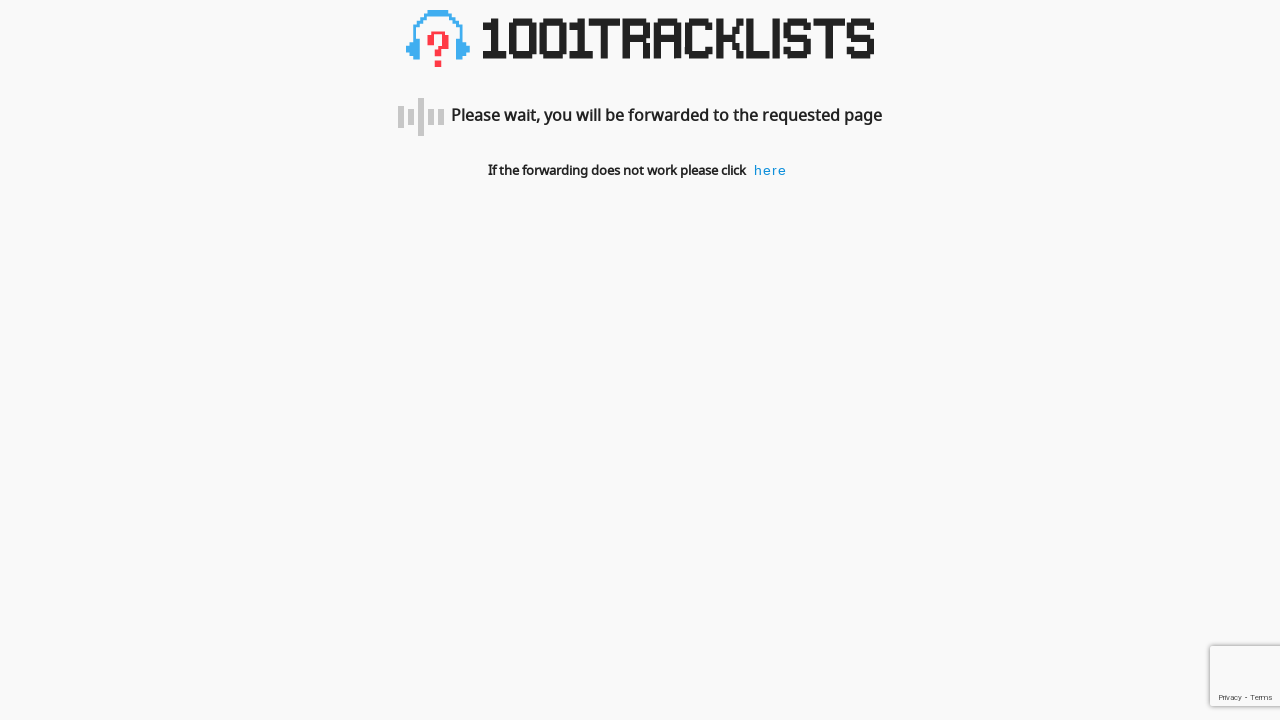

--- FILE ---
content_type: text/html; charset=utf-8
request_url: https://www.1001tracklists.com/label/gbr6dh/spinnin-records/index2.html
body_size: 56456
content:
<!DOCTYPE html> <html prefix="og: http://ogp.me/ns#" lang="en-US">
<head> <meta http-equiv="Content-Type" content="text/html; charset=utf-8"> <title>1001Tracklists &sdot; The World's Leading DJ Tracklist/Playlist Database</title> <meta name="author" content="1001Tracklists"> <meta name="description" content="1001Tracklists &sdot; The World's Leading DJ Tracklist/Playlist Database"> <meta name="dcterms.created" content="2025-12-10T16:57:03+00:00"> <meta name="google-site-verification" content="JVy3T5_0ZHYNpQmKAdlCE0XF7NDHVCFiOqgcnwP3-dQ"> <meta name="google-site-verification" content="Lxe3yG4rsMFA8d_yvzcEB_bNmjQyrSeusxHfbm_IBFs"> <meta property="fb:page_id" content="102282303182342"> <meta property="og:site_name" content="1001Tracklists"> <meta property="og:url" content="https://www.1001tracklists.com/label/gbr6dh/spinnin-records/index2.html"> <link rel="canonical" href="https://www.1001tracklists.com/label/gbr6dh/spinnin-records/index2.html"> <meta property="og:type" content="article"> <meta name="twitter:site" content="@1001tracklists"> <meta property="og:title" content="1001Tracklists &sdot; The World's Leading DJ Tracklist/Playlist Database"> <meta property="og:image" content="https://cdn.1001tracklists.com/images/static/logo_blue_white_320x250.png"> <meta property="og:image:width" content="320"> <meta property="og:image:height" content="250"> <meta name="msvalidate.01" content="EAD0C6375970330648064F83803ECD57"> <meta name="robots" content="index, follow"> <link rel="apple-touch-icon" sizes="180x180" href="/images/static/apple-touch-icon.png?v=2"> <link rel="icon" type="image/png" sizes="192x192" href="/images/static/favicon-192x192.png?v=2"> <link rel="icon" type="image/png" sizes="128x128" href="/images/static/favicon-128x128.png?v=2"> <link rel="icon" type="image/png" sizes="32x32" href="/images/static/favicon-32x32.png?v=2"> <link rel="icon" type="image/png" sizes="16x16" href="/images/static/favicon-16x16.png?v=2"> <link rel="manifest" href="/images/static/site.webmanifest?v=2"> <link rel="mask-icon" href="/images/static/safari-pinned-tab.svg?v=2" color="#40aef0"> <link rel="shortcut icon" href="/images/static/favicon.ico?v=2"> <meta name="apple-mobile-web-app-title" content="1001Tracklists"> <meta name="application-name" content="1001Tracklists"> <meta name="msapplication-TileColor" content="#51ABE0"> <meta name="msapplication-config" content="/images/static/browserconfig.xml?v=2"> <meta name="theme-color" content="#40aef0"> <style> :root { --max-width: 1440px; --max-inner: 1024px; --link-color: #1090DB; --nav-color: #1090DB; --nav-hover-color: #036AA8; --link-visited-color: #185D88; --font-color: #222; --icon-color: #000; --hover-color: #DFDFDF; --body-color: #f9f9f9; --btn-bg-color: #fff; --navi-bg-color: #fff; --green-color: green; --red-color: #e86666; --head-bg-color: #eaeaea; --alt-bg-color: #f2f2f2; --border-color: #c7c7c7; --border-color-contrast: #a8a8a8; --badge-color: #fff; --disabled-color: #c7c7c7; --badge-bg-color: #7A7A7A; --box-color: #fff; --box-color-contrast: #d8d8d8; --box-shadow: rgba(10,10,10,.2); --apple-color: #000; --warn-color: #fae6e6; --dropdown-alt-bg: #f2f2f2; --inset-shadow: inset 1px 1px #eee, inset -1px -1px #afafaf; --btn-gradient: linear-gradient(to bottom, #fff, #eaeaea); --btn-gradient-active: linear-gradient(to bottom, #f3f3f3, #c8c8c8); --bg-opactiy: rgba(240,240,240,.8); --logo-url: url('https://cdn.1001tracklists.com/images/static/1001logo_black.svg'); --invert: invert(0); --icon-opactiy: 0.5; --djstudio-opacity: 0.3; } [data-theme="dark"] { --link-color: #1DA1F2; --nav-color: #1C7FBB; --nav-hover-color: #1DA1F2; --link-visited-color: #057BBF; --font-color: #F0F0F0; --icon-color: #F0F0F0; --hover-color: #5c5c5c; --body-color: #101010; --btn-bg-color: #303030; --navi-bg-color: #000; --green-color: #479f47; --red-color: #e86666; --head-bg-color: #333; --alt-bg-color: #2A2A2A; --border-color: #555; --border-color-contrast: #767676; --badge-color: #414141; --disabled-color: #4a4a4a; --badge-bg-color: #969696; --box-color: #202020; --box-color-contrast: #353530; --box-shadow: rgba(150,150,150,.2); --apple-color: #FFF; --dropdown-alt-bg: #1a1a1a; --warn-color: #510202; --inset-shadow: inset 1px 1px #444, inset -1px -1px #444; --btn-gradient: linear-gradient(to bottom, #333, #202020); --btn-gradient-active: linear-gradient(to bottom, #444, #222); --bg-opactiy: rgba(10,10,10,.6); --logo-url: url('https://cdn.1001tracklists.com/images/static/1001logo_white.svg'); --invert: invert(1); --icon-opactiy: 0.7; --djstudio-opacity: 0.3; } @font-face { font-family: 'Noto Sans'; font-style: normal; font-weight: 400; font-display: swap; src: local('Noto Sans'), url(https://cdn.1001tracklists.com/fonts/NotoSans.woff2) format('woff2'), url(https://cdn.1001tracklists.com/fonts/NotoSans.woff) format('woff'); } body { min-width: 320px; text-align:left; line-height: 1.42857; font-size: 13px; word-break: break-word; font-family: Noto Sans, San Francisco, Helvetica Neue, Helvetica, Arial, sans-serif; scrollbar-width: thin; } body, input, textarea, select, option { color: #222; color: var(--font-color); background-color: #f9f9f9; background-color: var(--body-color); } a:visited { color: var(--link-visited-color);} img, iframe { max-width: 100%; } form, ul, img, body, #contentDiv, #main { margin:0; padding: 0; } input, textarea, select { outline: none; border-color: var(--border-color-contrast); } input, textarea, .input { padding: 5px; letter-spacing: 1px;} input.flexW { max-width: max-content; width: 100%; flex-grow: 2;} select { padding: 5px; } audio.external { width: 90%; margin:5px auto; } input, textarea, select, input[disabled], select[disabled], textarea[disabled], input[readonly], select[readonly], textarea[readonly] { border-width:1px; color: var(--font-color); border-radius: 3px; } input[disabled], select[disabled], textarea[disabled], input[readonly], select[readonly], textarea[readonly], .btn[disabled] { background-color: #c7c7c7; background-color: var(--disabled-color); } optgroup { color: var(--font-color); } img { height: auto; } select { max-width: max-content;} script { display: none !important} button[disabled], html input[disabled] { cursor: default; } summary { color: var(--font-color); background-color: var(--head-bg-color); padding: 10px 25px 10px 10px; display: block; text-align: left; cursor: pointer; position: relative;} summary::-webkit-details-marker { display:none; } summary::after { content: '\f107'; font-family: 'FontAwesome', 'sans-serif'; font-size: 24px; position: absolute; right: 10px; top: calc(50% - 18px);color: var(--font-color);} summary:hover:not(open), details[open] > summary { background-color: var(--disabled-color); } details[open] summary::after { content: '\f106'; } details[open] > summary { font-weight: bold;} div { position: relative; } #head { position: sticky; top: 0; display: flex; flex-direction:column; text-align: center; width: 100%; z-index: 100; } .navBtn { cursor: pointer; } #navBar .navBtn { width: 50px; height: 36px; padding: 6px 12px; } #navBar .navBtn.active, #navBar .navBtn:hover { background-color: #c7c7c7; background-color: var(--border-color); } #navBar2 .navBtn.active, #navBar2 .navBtn:hover { background-color: #1090DB; background-color: var(--nav-hover-color); } #navBar .fa { color: var(--link-color); } #navBar2 { color: #FFF; background-color: var(--nav-color); height: 40px; font-size: 105%;} #navBar2 a, #navBar2 .fa { color: #FFF;} #navBar2 a:hover { text-decoration: none; } #navBar2 { width:100%; height: 32px; display: flex; justify-content: center; } #navBar2 ul { display: flex; align-items:center; width: 100%; max-width: 640px; } #navBar2 ul li { flex-grow: 1; height: 32px; line-height: 32px; } #naviLogo { margin-right: 5px; flex-shrink: 0;} #topLogo { background-image: url('https://cdn.1001tracklists.com/images/static/1001logo_black.svg'); background-image: var(--logo-url); max-width: 468px; width: 90%; display:block; background-size: contain; background-repeat: no-repeat; background-position: center center; margin: 10px auto 0 auto; padding: 0; padding-bottom: calc(12%);} #artworkLeft, #artworkTop { display:none; background-position: center; background-repeat: no-repeat; background-size: contain; } #sBtn { display: inline-block; } #tgV { grid-row: 2; display: flex; margin-left: 10px;} #lSt { align-items: center; display: flex; padding-left: 5px; } #ODxvwiRZ { display: grid; grid-auto-flow: row; margin: 0 3px;} #kTZXcvbn, #BHlsJKR { margin-left: 2px; margin-right: 2px } #PAREwnfl{ text-align: center; min-height: 20px; } #LetaUZmn { display:none; grid-row: 4; } #LetaUZmn .fTab { margin-bottom: 5px;} .BQhwjdlK { margin-bottom: 10px; text-align: center; } #tgV, #LetaUZmn, #PAREwnfl, .noMar, h2, .h2 { margin: 0; } #ODxvwiRZ { grid-template-rows: auto auto auto; } #kTZXcvbn { grid-row: 3; } #lSt { margin-bottom:10px; } #YmJloPSD { display:none; grid-row: 2; place-self: start left; width: 160px; height: 100%; justify-content: center; align-content: start;} .fa, .fab, .fad, .fal, .far, .fa { color: var(--icon-color); background-repeat: no-repeat; background-position: center; } .fa-stack { width: 32px; height: 32px; } .fa-stack-24 { width: 24px; height:24px; } .tgBtn .fa-ellipsis-h { margin-top: 1px;} .apiIcon { margin: 9px 0 0 3px; font-size:13px; } #storyCarousel { max-height: 270px; } #main { background-color: white; background-color: var(--body-color);} .modal { display: none; } .badge { display: inline-flex; align-items: baseline; min-width: 10px; padding: 3px 7px; font-size: 12px; font-weight: 700; font-style: normal; line-height: 1; text-align: center; white-space: nowrap; border-radius: 10px; max-height: 20px; background-color:#333; background-color:var(--icon-color); color: var(--badge-color); justify-content: space-around; } .badge i { font-size: 14px; color: var(--badge-color); } .btn { display: inline-flex; align-items: center; margin-bottom: 0; font-weight: 400; font-size: 14px; white-space: nowrap; vertical-align:middle; touch-action: manipulation; cursor: pointer; border: 1px solid transparent; padding: 6px 12px; border-radius: 4px; } .btn-group-lg > .btn, .btn-lg { padding: 10px 16px; font-size: 18px; line-height: 1.3333333; border-radius: 6px; } .btn-s { padding: 4px; } .btn-xs { padding: 1px 2px; } .btn-default { color: var(--font-color); background-color: var(--btn-bg-color); border-color: var(--border-color); } .btn-success { color: #fff; background-color: #5cb85c; border-color: #4cae4c; } .btn-success .fa, .btn-danger .fa { color: white; } .btn-danger { color: #fff; border-color: #d43f3a; } .btn-danger, .danger { background-color: #d9534f; } .btn-warning { color: #fff; background-color: #f0ad4e; border-color: #eea236; } .btn-primary { color: #fff; background-color: #1090DB; border-color: #2e6da4;} .btn .text-success { color: #3c763d; } .btn, .btnBox > * { margin: 2px 5px;} .btnBox { line-height: 2.2em; margin: 3px 0;} .btnBox a { display: flex; } .badge.playC { min-width: 40px; margin-right: 8px; } .badgeSpotify, .badgeSpotifyL { background-color: #1DB954 !important; cursor: pointer; padding: 12px 7px; align-items: center; color: #FFF;} .badgeSpotify i, .badgeSpotifyL i { color: #FFF !important; margin-right: 3px; font-size: 18px; } .badgeSpotifyL, .favTrack { height: 28px; font-size: 14px !important; padding: 15px 5px; margin: 10px 0; gap: 4px;} .badgeSpotifyL fa { vertical-align: top; color: var(--icon-color);} .badgeSpotifyL i { font-size: 22px; } .badgeSpotify span { margin-top:2px; } .badge.count, .badge.views { min-width: 48px; justify-content: space-around; align-items: baseline; align-self: baseline;} .form-control { display: block; width: 100%; height: 34px; padding: 6px 12px; font-size: 14px; border: 1px solid var(--border-color); border-radius: 4px; box-shadow: inset 0 1px 1px rgba(0,0,0,.075); transition: border-color ease-in-out .15s,-webkit-box-shadow ease-in-out .15s; transition: border-color ease-in-out .15s,box-shadow ease-in-out .15s; transition: border-color ease-in-out .15s,box-shadow ease-in-out .15s,-webkit-box-shadow ease-in-out .15s; } .form-control:focus { border-color: #66afe9; outline: 0; box-shadow: inset 0 1px 1px rgba(0,0,0,.075),0 0 8px rgba(102,175,233,.6); } .form-inline .form-horizontal div { margin: 10px 0; } .form-horizontal > div { display: flex; align-items: center; margin: 5px 0;} .pagination { display: inline-block; padding-left: 0; margin: 20px 0; border-radius: 4px; width: 100%; text-align: center; } .pagination li { list-style-type: none; display:inline-block !important; } .pagination li.active > a { border-color: var(--border-color-contrast); background-color: var(--alt-bg-color); } .pagination > li > a { position: relative; float: left; padding: 6px 12px; margin-left: -1px; color: #337ab7; text-decoration: none; background-color: var(--box-color); border: 1px solid var(--border-color); } .pagination > li > a:focus, .pagination > li:not(.disabled) > a:hover { z-index: 2; color: #23527c; background-color: var(--alt-bg-color); border-color: var(--border-color-contrast); } .pagination > .disabled > a { color: #777; cursor: not-allowed; } .pagination > .active > a, .pagination > .active > a:focus, .pagination > .active > a:hover { z-index: 3; color: #777; cursor: default; } .pagination > li:first-child > a { margin-left: 0; border-top-left-radius: 4px; border-bottom-left-radius: 4px; } .pagination > li:last-child > a { border-top-right-radius: 4px; border-bottom-right-radius: 4px; } .italic, .mashupTrack { font-style:italic;} .border, .b, .fTab, .tB, .bB, details:not(.ntB), .bItm, .bItmH, .aMenu, .mItems, .usrMenu, .frmContrl, .rB, .hItm { border-color: #c7c7c7; border-color: var(--border-color); } .border, .b, .fTab, details:not(.ntB), .bItm, .bItmH, .aMenu, .mItems, .usrMenu, .frmContrl, .rB { border-style: solid ; border-width: 1px; } .rB, .fTab, .bItm, .bItmH, .aMenu, .mItems, #artworkLeft, #artworkTop { border-radius: 5px; } .rB >:last-child, .rBB, .usrMenu, .aMenu details:last-child summary { border-radius: 0px 0px 5px 5px; } .rTB, .fTab>:first-child, .aMenu details:first-child summary { border-radius: 5px 5px 0 0; } .aMenu details:not(.ntB) { border-width: 1px 0 0 0; } .aMenu details:first-of-type { border-radius: 5px;} .bB, .hItm { border-bottom-style: solid; border-bottom-width: 1px;} .statM:before, .divided:before, .showM:before { content: ""; position: absolute; left: 5%; top: -5px; height: 1px; width: 90%; border-top: 1px solid var(--border-color); opacity: 0.5; } .statM, .showM { margin: 15px 0 5px 0 !important; text-align: center; cursor: pointer; } .tB { border-top-style: solid; border-top-width: 1px;} .ntB, .con { border-top: 0 none; } .noLinkColor { color: var(--font-color) !important; } .noLinkColor:hover { text-decoration: none;} #tgV div { padding: 10px 15px; cursor: pointer; color: var(--link-color) !important; border-color: var(--border-color) !important; border-radius: 4px 4px 0 0; margin-right: 2px;} #tgV div.active { background-color: var(--alt-bg-color) !important; } .nav-tabs a { border-color: var(--border-color) !important;} #tS { padding: 4px 12px !important;} .menuLink, a.fa { color: var(--link-color) !important; } .mIcon { color:#c7c7c7 !important; color: var(--disabled-color) !important; cursor: not-allowed;} option { background-color: var(--body-color); } span.input { background-color: var(--head-bg-color); border: 1px solid #DDD; border-color: var(--border-color-contrast); padding: 2px 5px; overflow: hidden; max-height: 2em; } .blueColor { color: var(--link-color); } html { height: 100%; } * { box-sizing: border-box; } .statI { text-align: center; font-style: italic; margin-top: 10px;} .bItm:hover { box-shadow: 2px 2px 2px var(--box-shadow); border-color: var(--border-color-contrast); } .bItm, .bItmH, .fTab, .mItems { background-color: var(--box-color); box-shadow: 1px 1px 1px 1px var(--box-shadow);} .bItm { display:grid; grid-template-columns:50px 40px auto; grid-template-rows: max-content; overflow: hidden;} .bItm:not(.con):not(:first-child):not(.trAPI), .bItmH:not(:first-child) { margin-top: 10px; } .bItm.trAPI { grid-template-columns:50px 36px auto; padding: 5px 0;} .bItm.trAPI div:first-child { align-self: center; } .bItm > .fullRow { grid-column: 1 / 4; } .bItmH { display:block; } .bItmH { font-size:110%; padding: 5px;} .bItmH > span { vertical-align: middle;} .bTitle { align-self:center; } .bTitle.noArt { min-height: 60px; } .artM, .cArtSt { overflow: hidden; line-height: 0;} .artM img { width: 100%;} .bPlay { display: flex; flex-direction: column; align-items: center; grid-column:2; grid-row: 1; margin-top: 2px;} .bPlay > div:first-child { display: flex; } .bPlay > div { margin-left: auto; margin-right: auto;} .noRank { grid-column: 2 / 4; margin: 10px 0 0 15px; align-self: center;} .bItm > .mBtn, .bItm > .aBtn { position: absolute; right:0; top:2px; padding:3px; z-index:2; font-size: 20px;} .bCont { display: grid; grid-row: 1; margin-left: 8px; grid-column:2 / 4; } .bCont.tl { grid-column:3; margin-right: 20px; align-content: baseline; grid-template-rows: max-content;} .bCont .fRow { width: 100%; } .bBtns { grid-column:1 / 4; } .mediaRow { grid-column: 1 / 4; margin: 5px 0; } .artM { grid-column:1; grid-row: 1 / 3;} .fTab.gap > div:not(.h):not(.hl) { margin-top: 5px; margin-bottom: 5px; } .fRow, .wRow, .dRow, .sbRow, .cRow, .csRow, .iRow { display: flex; } .fTab, .fRow, .wRow, .dRow, .sbRow, .iRow { align-items: center; } .fTab.c { width: max-content; } .fRow, .fTab > div:not(.sTab) { flex-direction: row; align-items: center; } .wrap { flex-wrap:wrap;} .wrap > div { margin-bottom: 6px; } .rWrap { flex-flow: row wrap; } .rWrap > * { display: flex; flex: 0 1 100%; width: 100%; flex-flow: row wrap; align-items: center;} .rWrap input { padding: 5px; } .sTab { display: grid; width: 100%; text-align: left; overflow: -moz-hidden-unscrollable; align-items: center; grid-row-gap: 5px; grid-column-gap: 2px; } .sTab.gap { grid-row-gap: 5px; grid-column-gap: 5px;} .sTab.nogap { grid-row-gap: 0; grid-column-gap: 0;} .sTab select { width: inherit; } .sTab.c2 { grid-template-columns: auto auto; } .sTab.c2.max1 { grid-template-columns: max-content auto; } .sTab.c2.min1 { grid-template-columns: min-content auto; } .sTab.c2.min2 { grid-template-columns: auto min-content; } .sTab.c3 { grid-template-columns: auto auto auto; } .sTab.c3.min1 { grid-template-columns: min-content auto auto; } .sTab.c4 { grid-template-columns: auto auto auto auto; } .sTab.mediaApi { grid-template-columns: 150px auto 100px 100px; } .sTab > div:not(.h):not(.hl):not(.hItm):not(.noPad) { padding: 2px; } .sTab.mA > div { align-items: center; } .sTab.c2 .f, .sTab.c2 .h, .sTab.c2 .hl { grid-column-start: 1; grid-column-end: 3; } .sTab.c3 .f, .sTab.c3 .h, .sTab.c3 .hl { grid-column-start: 1; grid-column-end: 4; } .sTab.c4 .f, .sTab.c4 .h, .sTab.c4 .hl { grid-column-start: 1; grid-column-end: 5; } .sTab.c2 input:not(.fg), .sTab.c3 input:not(.fg) { max-width: calc(100% - 4px); } .gc1 { grid-column-start: 1; } .gc2 { grid-column-start: 2; } .gc3 { grid-column-start: 3; } .wRow { flex-wrap: wrap; justify-content:flex-start; row-gap: 5px; } .wRow > button, .wRow > .btn { margin: 5px; } .dRow, .aMenu .h, .h.sub, .hl, .bItmH, optgroup, .inputGrpImg, .tBar, .altBg { background-color: #f2f2f2; background-color: var(--alt-bg-color); } .cRow, .csRow { flex-direction: column !important; } .cRow { justify-content: flex-start; align-items: center; } .cRow:not(.left) > div { text-align: center; } .iRow { flex-wrap: wrap; flex-basis: 100%; line-height: 24px; padding-left: 4px;} .iRow .fa:not(.mAction):not(.badge *), .iRow .badge:not(.badgeSpotify), .badge.hO, .fa.hO { opacity: var(--icon-opactiy); } .iRow.side { padding-left: 0; align-items: center;} .iRow > div { margin-right:10px; display: flex; } .iRow.grow .fa, .iRow.grow a{ flex-grow: 1; max-width: 48px; text-align: center;} .iRow.grow > .fa:first-child { max-width: 36px; text-align: left;} .mRow { padding: 0 !important; } .mRow.aMenu { width: 100%; margin:0; flex-direction: column; } .mRow.aMenu > div { width: 100%; } .mRow.aMenu a { border-radius: 0 !important; text-align: left;} .row { display: table-row; } .cell { display: table-cell; } .table { display: table; width: 100%; max-width: 100%; } .mItem { font-size: 110%; } .fEnd { justify-content: flex-end;} .bRank, .fS { align-self: flex-start; } .bRank { text-align: center; } .bRank, .noWBreak { word-break: keep-all; } .bRank, .rank { font-size: 160%; opacity:.8; } .bRank.r10 { font-size: 140%; letter-spacing: -1px; } .bRank.r100 { font-size: 120%; letter-spacing: -2px; } .rA { margin-left: auto; } .mAuto { margin: auto;} .cM { margin-left: auto; margin-right: auto;} .mItem > div { padding-bottom: 5px;} div.lIcon { padding-left: 30px; } .h, .hl, .hItm { padding: 5px 1px; font-weight: bold; } summary.h { text-align: left; } .mTabH { font-size: 120%; padding: 5px 5px 5px 10px; } .h, .mTabH, .acH, *[disabled], .secR, .hItm, .boxBg { background-color:#eaeaea; background-color: var(--head-bg-color); } div.main { background-color: white; background-color: var(--body-color); min-height: 100%; padding:0 5px; position: relative; top: 49px;} input, textarea, select, .small, .input { font-size: 14px; } div.main, #navBar, .fTab.c, .ePane.rWrap, .cMar { margin: 0 auto;} .pageIcon { display: flex; align-items: center; justify-content: center; height: 100%; width: 100%; position: absolute; top: 0; } span.tlLink { margin-right:5px; float:left; font-size: 120%;} h1, .h1 { font-size: 100%; font-weight: bold; margin:10px 0; text-align: center;} #pageTitle { font-size:140%; line-height: 1.5; font-weight: bold; flex-grow: 1; } iframe { overflow:hidden; } .titleSlogan { letter-spacing: 0.5px; text-transform: uppercase;} .nohover:hover, a.fa:hover { text-decoration:none; } ul { list-style-type:none; } .fa { line-height: 1; display: inline-block; text-align: center; } .fa-32 { font-size: 32px !important; min-height: 32px; min-width: 32px; } .fa-30 { font-size: 30px !important; min-height: 30px; min-width: 30px; } .fa-28 { font-size: 28px !important; min-height: 26px; min-width: 26px; } .fa-26 { font-size: 26px !important; min-height: 26px; min-width: 26px; } .fa-24:not(.fa-youtube-play) { font-size: 24px !important; min-height: 24px; min-width: 24px; } .fa-22 { font-size: 22px !important; min-height: 22px; min-width: 22px; } .fa-20 { font-size: 20px !important; min-height: 20px; min-width: 20px; } .fa-18 { font-size: 18px !important; min-height: 18px; min-width: 18px; } .fa-16 { font-size: 16px !important; min-height: 16px; min-width: 16px; } .fa-error:before { content:"\f071" !important; } .fa-new:before { content:"\f069" !important; } .fa-youtube:before { content:"\f16a" !important; } .fa-lamp:before { content:"\f0eb" !important; } .fa-24.fa-youtube-play, .fa-24.fa-youtube { font-size: 28px !important; } .fa-youtube.colorized , .fa-youtube-play.colorized { color: #E42C26; } .fa-youtube-play.colorized.mAction:hover { background-image:url('https://cdn.1001tracklists.com/images/static/youtube.png'); width: 28px; height:28px; } .iRow.grow > .fa-youtube-play:first-child.colorized.mAction:hover { background-position: left; } .fa-google.colorized { background-image:url(/images/static/google_32.png); width: 32px; } .fa-youtube-play.colorized.mAction:hover:before { content:"" !important; } .fa-youtube-play.colorized:not(.mAction) { background-image:url('https://cdn.1001tracklists.com/images/static/youtube.png'); width: 28px; height:28px; } .fa-youtube-play.colorized:not(.mAction):before { content:"" !important; } .fa-soundcloud.colorized { color: #FF6100; } .fa-spotify.colorized { color: #1DB954; } .fa-itunes.colorized { color: #0066C0; } .fa-bandcamp.colorized { color: #1DA0C3; } .fa-facebook-square.colorized { color:#4862A3; } .fa-twitter-square.colorized { color:#55acee; } .fa-apple.colorized { color: var(--apple-color); } .fa-rss-square.colorized { color:#f26522;} .fa-reddit.colorized { color:#ff5700; } .fa-whatsapp.colorized { color:#00E676 } .fa-sun { background-image:url('https://cdn.1001tracklists.com/images/static/sun.png?v=3'); width: 28px; height:28px; } .fa-moon { background-image:url('https://cdn.1001tracklists.com/images/static/moon.png?v=3'); width: 28px; height:28px; } .fa-deezer { background-image:url('https://cdn.1001tracklists.com/images/static/deezer_32.png'); width: 32px; height:32px;} .fa-volumo { background-image:url('https://cdn.1001tracklists.com/images/static/volumo_32.png'); width: 32px; height:32px; } .fa-discord { background-image:url('https://cdn.1001tracklists.com/images/static/discord.png'); width: 24px; height:24px; } .fa-songstats { background-image:url('https://cdn.1001tracklists.com/images/static/songstats_24.webp') !important; width: 24px; height:24px; } .fa-beatport { background-image:url('https://cdn.1001tracklists.com/images/static/beatport_24.webp') !important; width: 24px; height:24px; } .fa-djstudio { background-image:url('https://cdn.1001tracklists.com/images/static/djstudio2.svg'); width: 32px; height:32px; } .fa-traxsource { background-image:url('https://cdn.1001tracklists.com/images/static/traxsource_24.png'); width: 24px; height:24px; } .fa-djstudio.aHover { opacity:var(--djstudio-opacity) } .djStudio .fa-djstudio { opacity: 0.8; } .fa-podomatic { background-image:url('https://cdn.1001tracklists.com/images/static/podomatic_24.png'); width: 24px; height:24px; } .fa-x { background-image:url('https://cdn.1001tracklists.com/images/static/x_24.png'); width: 24px; height:24px; } .fa-tiktok { background-image:url('https://cdn.1001tracklists.com/images/static/tiktok_24.png'); width: 24px; height:24px; } .fa-1001tl { background-image:url('https://cdn.1001tracklists.com/images/static/favicon-16x16.png?v=2'); } .fa-external-link { color: var(--link-color) !important; } .fa-new { vertical-align: 6px; font-size: 80%; color: #F7CE5C; align-self: baseline;} .fa.lIcon { position:absolute; left: 5px; opacity: var(--icon-opactiy);} .iconStack { position: absolute; right: -2px; bottom: 0; } .iconStackTxt { position: absolute; left: -8px; text-align: center; font-size: 13px; width: calc(100% + 16px); color: var(--font-color);} .iconStackTxt.bottom { bottom: -5px; } .fa.videoStack { position: absolute; top: 6px; left: 4px; font-size: 16px; min-height: 16px; min-width: 16px; color: white;} del { color:#E86666; color:var(--red-color); } .navi { font-size: 120%; margin-top:10px;} .navi > span { margin-left: 6px; } #hInfo > :first-child { margin-top: 10px;} #hInfo > :last-child { margin-bottom: 10px;} #contentDiv { height:100%; position: relative; top:0; left:0; } .full, .f, .fw { width:100% !important; } #main, .tfDiv { position: absolute; top:0; left:0; width:100%; } .flex { display:flex; align-items: center;} .flex.mr > * { margin-right: 5px; } .iBlock, .iB { display:inline-block; } .iF, .iBox { display:inline-flex; } .bl { display:block; } .fBreak { flex-basis: 100%; height: 0;} .csRow, .aiS { align-items: start; } .fg { flex-grow: 1; } .nS { flex-shrink: 0; } .dB { display: block; } #dashNav { display: flex; background-color:#fff; background-color: var(--box-color); flex-flow: row wrap; margin-top: 10px; } .userNavi, #dashNav > div { padding:0 10px; cursor: pointer; color:var(--font-color); } .userNavi { font-size: 28px; } .floatL { float:left; } .floatR { float:right; } .clearL { clear:left;} .clearR { clear:right;} .unvisible { display:none !important;} .unvisibleU { display:none !important;} .beta, .mediaTabTxt, #sBox { display: none; } .small { font-size:80%; } #bSpacer { height:140px; display: inline-block; } div.naviTop { display: none; font-size: 90%; } div.tlBrowse { opacity:.8; margin-right:5px; display: inline-block; } div.middle { width:100%; } .tlBrowseItem { padding:0 2px; text-align:left; font-size: 90%; } .hidden, .tlEdit { display: none !important; } .tlUserInfo { font-size:90%; line-height: 16px; margin-top:5px; } .frmContrl, .inputGrpImg, .inputGrpBtn { display: table-cell; } .frmContrl { height: 34px; padding: 6px 12px; border-radius: 4px; } .frmContrl { background-color:#f9f9f9; background-color: var(--body-color); } .inputGrp { position: relative; display: flex; border-collapse: separate; } .inputGrp .frmContrl:last-child { border-top-left-radius: 0; border-bottom-left-radius: 0; } .inputGrpImg:first-child { border-top-right-radius: 0; border-bottom-right-radius: 0; border-right: 0;} .tlLink { font-size: 120%; } .tlBrowseClearMob { clear: left; } .prPlst { width: 100%; } .acFilterSel, .acFilter:hover { background: rgba(217, 237, 247, 1) !important; } .acFilter:before { content: "\F0B0"; font-family: FontAwesome; font-size: 16px; padding-right: 5px;} .fontXS { font-size: 80%;} .fontS { font-size: 90%;} .fontM { font-size: 110%;} .fontL, .bCont .bTitle, .nav-pills li { font-size: 120% } .fontXL { font-size: 140%;} .fontXXL { font-size: 160%;} .tgInfo .tgInfoCount { margin: 3px 0 0 5px; float: left; min-width: 32px; } .tBar { display: flex; align-items: stretch; flex-wrap: wrap;} .tBar div, .tBar li { padding: 6px 12px; } .iShad, .tBtn { box-shadow: var(--inset-shadow); padding: 1px;} .tBtn { cursor:pointer; background-image: var(--btn-gradient); display: flex; align-items: center;} .tBtn.active { cursor: default; background-image: var(--btn-gradient-active);} .tBtn:hover { background-image: var(--btn-gradient-active);} .table.mA div, .mA, .flag { vertical-align: middle; align-items: center; align-self: center;} .bA { vertical-align: bottom; } .sA { vertical-align: sub; } .mAction { cursor: pointer; } .mAction.fa.colorized:not(:hover), .mAction.active { color:var(--icon-color); opacity: var(--icon-opactiy); } .fa-heart.active { color:var(--red-color); } .mAction.fa.colorized:hover { opacity: 1; } .halfOpacity, .hOO, .sameRank { opacity: var(--icon-opactiy); } .aHover:not(.colorized):not(.active):not(:hover):not(.fa-djstudio) { opacity:0.3; } .aHover.colorized { opacity:0.7; } .whiteTxt { color: #fff; } .grayTxt { color: #666; } .lgrayTxt, .lgrayTxt .fa { color: var(--hover-color);} .greenTxt, .greenTxt a { color:green; color: var(--green-color);} .bold { font-weight: bold; } .redTxt, .redTxt a, .redTxt .fa, .error, .error .fa, .fa-exclamation-triangle, #imgModalClose { color: #e86666; color: var(--red-color); } .redBg { background-color:#e86666; background-color:var(--red-color) !important; } .warn { background-color:var(--warn-color) } .cueError { position: absolute; top: 7px; left: 2px; } #navExplore { margin-top: 8px; } #navExplore ul.dropdown-menu { left:0; right:inherit;} #navExplore a { font-size:100% !important; margin-top:5px;} #navBar { width:100%; height: 50px; display: flex; align-items: center; justify-content: center; background-color: var(--navi-bg-color);} #navBar a { text-decoration: none;} #exploreNavi { font-size: 18px; font-weight: bold; } #quickaccess .fa { margin-top: 1px;} .spR, .spLR { margin-right: 0.2em; } .spL, .spLR { margin-left: 0.2em; } .h16 { line-height:16px; min-height:16px;} .h24 { line-height:24px; min-height:24px;} .h32 { line-height:32px; min-height:32px;} .h40 { line-height:32px; min-height:40px;} table.detail th, table.full th, ul.djBrowse { font-size: 120%; } a img { vertical-align: middle; } /** .fa::before { content: "\00a0"; } **/ #sBox { max-width: 500px; flex-grow:1; margin-left: 5px;} #sBoxInfo { display: none; position: absolute; top: 5px; z-index: 4; background-color: var(--body-color); left: 5px; width: calc(100% - 55px); height: calc(100% - 5px); line-height: 26px; } #sBoxBtnDiv { top: 2px; right: 0; position: absolute; z-index: 2; height: 29px; width: 50px; border-radius: 0 5px 5px 0; border-left: 1px solid #c7c7c7;} #sBoxBtnDiv .fa { margin-top:4px; } #sBoxBtnDiv:hover { background-color: var(--link-color); } #sBoxBtnDiv:hover .fa { color: var(--border-color); } #sBoxBtnDiv input[disabled] { background-color: inherit;} #sBoxSel { position: absolute; top: 4px; right: 53px; height:24px; outline:none; padding: 3px 14px 0 3px; z-index: 1; opacity: 0.75; background-repeat: no-repeat; background-position: calc(100% - 6px) 11px, calc(100% - 1px) 11px, 1px 0.2em; background-image: linear-gradient(45deg, transparent 50%, #555 50%), linear-gradient(135deg, #555 50%, transparent 50%), linear-gradient(to right, #ccc, #666); background-size: 6px 5px, 6px 5px, 1px 22px; -webkit-appearance: none; -moz-appearance: none; text-align:left; text-align-last:center; } #sBoxSel:focus { opacity: 1; } #sBoxBtn { display: block; position: absolute; right: 0; top: 0; width: 100%; height: 100%; background-color: transparent !important; } #sBoxInput { display: block; position: relative; top: 2px; width: 100%; height: 30px; padding: 0 154px 0 10px; border: 1px solid #c7c7c7; border-radius: 5px; } #sBoxInput, #sBoxBtnDiv { transition: .15s ease box-shadow; border-color: var(--border-color); } #sBoxInput:focus { outline-width: 0; } .nav-tabs { border-bottom: 0 none !important; } .iBox { border: 1px solid #c7c7c7; border-color: var(--border-color); padding: 3px; border-radius:5px; align-items: center; align-self:center; flex-wrap:wrap; margin-top:2px; vertical-align: middle;} .iBoxIcon { align-self: baseline; opacity: var(--icon-opactiy);} .bottomMsg { position: fixed; left: 0; bottom: 0; width: 100%; z-index: 64000; background-color: #800000; opacity: 0.9; padding: 5px 5px 5px 0; display: block; color: #FFF; text-align: left; } .btn, .noWrap { white-space: nowrap; } .oHid { overflow: hidden; } .trackLabel a { white-space: nowrap; } .trackLabel:before { content: '['; } .trackLabel:after { content: ']'; } .media16 { min-height: 207px; } .media10 { min-height: 171px; } .media13 { min-height: 345px; } #mediaLink1830869_player { min-height: 176px; } div #countDown { font-weight: bold; font-size: 120%} .carousel-div { width: 100%; padding-bottom:72.5%; margin: 0 auto; } .carousel-container { position:absolute; top:0; bottom:0; left:0; right:0; margin: auto; overflow: hidden; max-width: 320px; max-height: 250px;} .carousel-inner { width: 100%; height: 100%;} .carousel-bullet-container { position: absolute; bottom: 25px; width: 100%; display: flex; align-items: center; justify-content: center; z-index: 10; } .carousel-bullet-container .bullet { margin-right: 14px; height: 15px; width: 15px; border-radius: 50%; background-color: #fff; opacity: 0.5; cursor: pointer; border: 1px solid #000; } .carousel-bullet-container .bullet:last-child { margin-right: 0; } .carousel-bullet-container .bullet.active { opacity: 1; } .carousel-content { position: relative; left: 0; top: 0; width: 100%; height: 100%; } .carousel-item { position: absolute; display: none; z-index: 0; left: 0; top: 0; width: 100%; height: 100%; transition: transform .6s ease-in-out,-webkit-transform .6s ease-in-out,-o-transform .6s ease-in-out; } .carousel-item.active { z-index: 2; display: block; } .carousel-item.prev { display: block; transform: translate3d(-100%,0,0); left: 0; } .carousel-item.prev.right { z-index: 1; } .carousel-item.next.left { z-index: 1; } .carousel-item.next { display: block; transform: translate3d(100%,0,0); left: 0; } .carousel-image { position: relative; left: 0; top: 0; width: 100%; height: 100%; object-fit: cover; } .carousel-item.hidden { display: none; } .carousel-item.active2 .carousel-title { opacity: 1; transition-delay: 200ms; transform: translateX(0px); } .carousel-control { position: absolute; top: 0; bottom: 0; left: 0; width: 15%; color: #fff; text-align: center; text-shadow: 0 1px 2px rgba(0,0,0,.6); background-color: rgba(0,0,0,0); opacity: .5; z-index: 10; cursor: pointer; } .carousel-control .fa { width: 30px; height: 30px; margin-top: -10px; font-size: 30px; color: #fff;} .carousel-control .fa-chevron-right { position: absolute; margin-right: -10px; top: 50%; right: 25%; z-index: 5; display: inline-block;} .carousel-control .fa-chevron-left { position: absolute; margin-left: -10px; top: 50%; left: 25%; z-index: 5; display: inline-block; } .carousel-control.ccLeft { background-image: linear-gradient(to right,rgba(0,0,0,.5) 0,rgba(0,0,0,.0001) 100%); background-repeat: repeat-x;} .carousel-control.ccRight { right:0; left: auto; background-image: linear-gradient(to right,rgba(0,0,0,.0001) 0,rgba(0,0,0,.5) 100%); background-repeat: repeat-x; } .carousel-control:focus, .carousel-control:hover { color: #fff; text-decoration: none; outline: 0; opacity: .9; } .carousel-title { position: absolute; left: 0; bottom: 20px; width: 100%; z-index: 10; padding-top: 10px; padding-bottom: 30px; font-weight:bold; font-size: 14px; color: #fff; text-align: center; text-shadow: 0 1px 2px rgba(0,0,0,.6); background: rgba(0,0,0,0.6); max-height: 82px; overflow: hidden; } .vidAdWrapper { padding: 5px 0 10px 0;} .snigVidAd { margin: 0 auto; max-width: 320px; padding: 10px 0; } .closeOverlayBtn { position: relative; top:-30px; } .closeOverlayBtn .fa-close { position: absolute; right: 0; } .snigVidAdRight { display: none; } .loader { width: 50px; height: 40px; } .loader > div { background-color: var(--border-color); height: 100%; width: 6px; display: inline-block; animation: sk-stretchdelay 1.2s infinite ease-in-out; margin-right: 4px;} .loader div:nth-child(1) { animation-delay: -1.1s } .loader div:nth-child(2) { animation-delay: -1.0s; } .loader div:nth-child(4) { animation-delay: -0.9s; } .loader div:nth-child(5) { animation-delay: -0.8s; } @keyframes sk-stretchdelay { 0%, 40%, 100% { transform: scaleY(0.4); } 20% { transform: scaleY(1.0); } } .adI { position: absolute; top: -17px; left: 0; width: 100%; } .adI, .adIDiv { color: var(--font-color); opacity: 0.6; text-align: center; font-size:12px;} #myImg { border-radius: 5px; cursor: pointer; transition: 0.3s;} #imgModal { display: block; position: fixed; z-index: 5; padding-top: 100px; left: 0; top: 0; width: 100%; height: 100%; overflow: auto; background-color: rgb(0,0,0); background-color: rgba(0,0,0,0.9); } #imgModalContent { margin: auto; display: block; width: 80%; max-width: 700px; animation-name: imgModalZoom; animation-duration: 0.6s;} #imgModalClose { position: absolute; top: 55px; right: 35px; font-size: 40px; font-weight: bold; transition: 0.3s; } #imgModalClose:hover, #imgModalClose:focus { color: #bbb; text-decoration: none; cursor: pointer; } @media only screen and (max-width: 700px) { #imgModalContent { width: 100%; } } #privacy h1 { font-size: 120%; margin: 10px 0; } #privacy h2 { font-size: 110%; margin: 10px 0; font-weight: bold;} #cookieMessage { background: #252525; opacity:1; } #spinner { z-index:9999999 !important; } .messagePaneDiv { z-index: 9999998 !important;} .usrMenu { z-index: 9999999 !important; } .fa option { font-weight: 900; } .iMediaP { padding: 5px !important; } .iMediaP > div:not(:first-child) { padding-top: 10px; } .mP { padding-top: 30px; } .faOpt + label::before { width: 28px; } .faOpt:disabled + label:before { content: "\f0c8"; cursor: not-allowed;} .modal-header:not(.bB) { border: 0 none !important; } .modal-title { font-size:130% !important; } .modal-header .close { top: 0 !important; } .artOver { left: 0 !important; width:24px !important;} .ui-menu-item-wrapper { padding: 0 !important; margin-left: 0.2em; vertical-align: middle;} .ui-state-active { margin: 0 0 0 0.2em !important; background: none !important; border: 0 none !important; color: var(--font-color) !important; } .cueI { width: 2.5em; padding: 5px 0; text-align: center;} .cueVal { font-size:80%; } .date { width: 8em;} .time { width: 5em; text-align: center;} .wMax { width: max-content;} .w1em { width: 1em; } .w2em { width: 2em; } .w3em { width: 3em; } .w4em { width: 4em; } .w5em { width: 5em; } .duration { width: 5.5em; text-align: center; } .fDate { max-width: 11em; } .w10em { width: 10em; } .w20em { width: 20em; } .mW5 { max-width: 5em;} .mW10 { max-width: 10em;} .mW20 { max-width: 20em;} .mW30 { max-width: 30em;} .mW40 { max-width: 40em;} .mW50 { max-width: 50em;} .m2 { margin: 2px; } .m5 { margin: 5px; } .m5Tab > div:not(.h) { margin: 5px 2px; } .ms5 { margin-left: 5px; margin-right: 5px; } .m10 { margin: 10px; } .ms2 { margin: 0 2px; } .ms10 { margin: 0 10px; } .ml2 { margin-left: 2px;} .ml5, .flag { margin-left: 5px;} .ml10 { margin-left: 10px;} .mr10 { margin-right: 10px;} .mr24 { margin-right: 24px;} .mt2 { margin-top: 2px;} .mt5 { margin-top: 5px;} .mt10 { margin-top: 10px;} .mt20 { margin-top: 20px;} .mb5 { margin-bottom: 5px;} .mb10 { margin-bottom: 10px;} .mb20 { margin-bottom: 20px;} .mtb5 { margin-top: 5px; margin-bottom: 5px;} .mtb10 { margin-top: 10px; margin-bottom: 10px;} .pl5 { padding-left: 5px; } .pl20 { padding-left: 20px; } .pr20 { padding-right: 20px; } .ps5 { padding-left: 5px; padding-right: 5px; } .ptb5 { padding-top: 5px; padding-bottom: 5px; } .ptb10 { padding-top: 10px; padding-bottom: 10px; } .p3, .p3 > div:not(.h) { padding: 3px; } .p5 { padding: 5px; } .gap10 { gap:10px; } .noGap { gap:0; } .c, .c > div:not(.left):not(.right), .date, .h, .hl, .aDiv, .hItm { text-align:center; justify-content: center; align-items: center;} .left, .l, .h.l, .lTab > * { text-align: left; justify-content: left; } .right { text-align:right; justify-content: right; justify-content: flex-end;} .topAlign, .tA { vertical-align:top; } .aStart { align-self: start; } a, .blueColor, .blueTxt, .mBtn, .aDiv, .exBtn, .redTxt a { text-decoration:none; color: #1090DB; color: var(--link-color);} .goldTxt { color: #b79c33 } .fs { justify-content:flex-start; align-items: flex-start; align-self: flex-start;} .aiB { align-items: baseline; align-self: baseline; } .aiE { align-items: end; align-self: end; } .acSa { align-content: space-around; } .jcSa { justify-content: space-around; } .sbRow, .jcSb { justify-content: space-between; } .noPad { padding: 0; } .bItm:empty, .bBtns div:empty:not(.action), .tlInfoBadges:empty, .iRow > div:empty, .cRow:empty, .hideEmpty:empty, .hideEmpty > *:empty { display: none; } #fpStoriesLink, #storiesHead, .tgHid, .tgHid.fa, .tgSubHid, .sugSpam, .show, .adminSec { display: none; } iframe, img, .noBorder, #sBoxSel, #sBoxBtn { border: 0 none; } .tBtn.djStudio { padding:0; border-left: 1px solid var(--border-color); font-family: Helvetica Neue, Helvetica, Arial, sans-serif;} @media(min-width: 480px) { #navBar2 { font-size: 110%;} .flag { margin-top: 3px; } .bItm { grid-template-columns:75px 40px auto; } .mediaRow { grid-row: 2; grid-column:2 / 4; margin-left: 2px; } .bPlay { grid-row: 1 / 2; } } @media(min-width: 520px) { #topLogo { width: 468px; height:57px; padding: 0;} } @media(min-width: 640px) { #navBar2 { font-size: 120%;} .bItm { grid-template-columns:80px 40px auto; } .bItm > .mBtn { font-size: 18px } .artM { object-fit: contain; background-size: contain;} #sBox { display: flex; } #sBtn { display: none; } .fCol10 { flex: 0 0 10%; } .fCol20 { flex: 0 0 20%; } .fCol25 { flex: 0 0 25%; } .fCol33 { flex: 0 0 33%; } .fCol50 { flex: 0 0 50%; } .fCol66, .fCol67 { flex: 0 0 67%; } .fCol75 { flex: 0 0 75%; } .fCol80 { flex: 0 0 80%; } .searchBar { width: 300px; display: inline-block; } #topStory { height:320px; } div.naviTop { display: block; } .iframePlayer { width: 480px; height: 270px; } iRow > div { margin-right: 10px; } div.main { padding:0 10px; } .usrMenu { max-width: 500px;} #sBox2 { width: 320px; } .cArtSt { width:140px; } .bRank, .rank { font-size: 200%; line-height: 32px;} .bRank.r10 { font-size: 180%; } .bRank.r100 { font-size: 160%; } } @media(min-width: 768px) { .bItm > .mBtn { font-size: 16px } #sBox2 { width: 350px; } .top .BQhwjdlK} { min-height: 90px;} } @media(min-width: 1024px) { #sBox2 { width: 350px; } .tlLink { font-size: 125%; } .tlBrowseClearMob { clear: none; } .bItm { grid-template-columns:100px 40px auto; } .artM, .artM > img { height: auto; max-height: 120px; } } @media(max-width: 767px) { div.autocomplete ul li { padding: 10px 2px; } .msgEditor, .mediaSubmit { width: 80%; } } @media(max-width: 768px) { .msgEditor, .mediaSubmit { width: 80%; } div.autocomplete ul li { padding: 10px 2px; } } @media(max-width: 639px) { #navGenresMenu { width: 80% ; left: 10% !important;} .usrMenu li:not(.divider) { padding: 10px !important; } #catGenresModal .nav { display: grid; } a.menuLink { padding-top: 5px; padding-bottom: 5px;} .noMob { display: none; } .mediaPlayer { max-width: 100%; } #searchBar{ padding-left:5px; padding-right:3px;} div.tlBrowse { margin-top: 5px;} .tlUserInfo { margin-top:10px; } img.listArtwork { width: 90px; height: 90px; } .artWorkCol { width: 90px; } #searchButton { display: inline-block;} .hideMob { display: none !important; } .mediaPlayer { max-width: 100%; } div.tlBrowse { margin-top: 5px;} .tlUserInfo { margin-top:10px; } .hideMob { display: none !important; } #consentTxt { margin: 0 0 18px; } #consentBtns { border-top: 1px solid #d9d9d9; padding: 18px 0 0; } #consent { padding: 0; } #consentInner { flex-direction: column; border-radius: 0; width: auto; padding: 20px; } #createTL .editTab { grid-template-columns: 3em 32px auto 32px; } .sTab.large { display: flex; flex-direction: column; grid-row-gap: 0;} .sTab.large > * { width: 100%; padding: 5px; } .sTab.large .gc1 { margin: 5px; } .rWrap > *:first-child { padding: 0px 2px 2px 2px; } .apiDiv.sTab { grid-template-columns: auto;} .apiDiv.sTab .hl { grid-column-end: 1; } .apiDiv.sTab .apiLabel:not(last-child) { border-bottom: 1px solid var(--border-color);} } @media(max-width: 480px) { .flag { width: 24px; } .logo { display:none; } #navBarTop { padding-left:0px !important; padding-right:0px !important; } .tgInfoCount { margin-right:3px !important; margin-left:0px !important; } .sTab.c2 .flexC { grid-column:1 / 3; } } @media(max-width: 468px) { .fpStoryCarousel { width: 200px; } #topStory { height:240px; } img.listArtwork { width: 80px; height: 80px; } .artWorkCol { width: 80px; } #searchBarSelect { border-left: 1px solid #CCC; border-top-left-radius: 5px; border-bottom-left-radius: 5px; padding-left:2px; } #searchBarIconL { display:none; } } @media(max-width: 440px) { .fpStoryCarousel { width: 180px; } } @media(max-width: 400px) { .fpStoryCarousel { width: 150px; } #topStory { height:200px; } .tlLink { font-size: 110%;} .iframePlayer { height: 165px; } } @media(min-width: 800px) { .bItm { grid-template-columns:80px 40px auto; } #lSt { background-color: #f2f2f2; background-color: var(--alt-bg-color); } #lSt, #LetaUZmn, #BHlsJKR { width: 320px; justify-self: flex-end; } #LetaUZmn { display: flex; flex-direction: column; } #kTZXcvbn { display: block; } #ODxvwiRZ { grid-template-columns: 330px minmax(460px, auto); } #PAREwnfl, #kTZXcvbn { margin-left: 10px; margin-right: 10px;} #PAREwnfl { grid-column: 1 / 3; } #lSt { display: inline-block; padding: 0; max-height: max-content;} #ODxvwiRZ { grid-template-rows: auto auto; } #LetaUZmn { grid-row: 2;} #kTZXcvbn { grid-column: 2; grid-row: 2;} #tgV { display:none !important; } #storyMsg { display: none; } #fpStoriesLink, #storiesHead { display:block; text-align: center;} #storyCarousel { max-height: 270px; height: 242px !important; } .prPlst { height: 280px; width: 400px; } #playerWidgetVolume { width: 48px !important;} } @media(min-width: 880px) { .bItm { grid-template-columns:100px 40px auto; } } @media(min-width: 1440px) { #snigVidAdRight, #snigVidAdRight.closeOverlayBtn { display: block; } #snigVidAdCenter, #snigVidAdCenter.closeOverlayBtn { display: none; } } @media(min-width: 1280px) { #storyCarousel { height: 100% !important;} #PAREwnfl { grid-column: 2; } #ODxvwiRZ { grid-template-columns: 330px minmax(480px, auto) 160px; } #ODxvwiRZ { grid-template-rows: auto auto; } #YmJloPSD { display:grid; grid-column: 3; grid-row: 2; } .lbAdFP { display:none; } #sBox2 { width: 450px; } .mediaTabTxt { display: inline-block; white-space: nowrap; } #consentInner { --widthA:calc(100% - 1024px - 330px - 10px - 160px); margin: 0 calc(160px + (var(--widthA) / 2)) 0 calc(330px + (var(--widthA) / 2)); } .cMA { display: none; } } @media(min-width: 1440px) { #lSt, #LetaUZmn, #BHlsJKR { width: 356px; } .KszeLMnvLeft { padding: 0;} #ODxvwiRZ { grid-template-columns: minmax(366px, auto) minmax(480px, 1024px) minmax(300px, auto); } #consentInner { --widthA:calc(100% - 1024px - 366px - 10px - 300px); margin: 0 calc(300px + (var(--widthA) / 2)) 0 calc(366px + (var(--widthA) / 2)); } #YmJloPSD { width: 300px;} } #ODxvwiRZ { grid-template-columns: auto minmax(320px, 1440px) auto; } #kTZXcvbn, #PAREwnfl { grid-column: 2; } .noCookie { display: inline !important; } .noUser { display:none !important; } </style> <script> const debugEnabled=false; window.adClass='sjZLsmH';window.csItems={ fL:'BHlsJKR',L:'LetaUZmn',M:'kTZXcvbn',R:'YmJloPSD' }; function cancelBubble(e){var evt=e?e:window.event;evt.stopPropagation?evt.stopPropagation():null;evt.cancelBubble!=null?evt.cancelBubble=true:null;} function debug(){debugEnabled && Array.from ? Array.from(arguments).forEach((a)=>{console.log(a)}):'';} String.prototype.chop=function(){var h=0,i,c;for(i=0;i<this.length;i++){c=this.charCodeAt(i);h=((h<<5)-h)+c};return h}; if (typeof localStorage != undefined) { if (typeof localStorage != undefined) { function modeIconSwitch() { a = document.documentElement.getAttribute('data-theme'); var b = document.getElementById('tS'); if (a && b) { switch (a) { case 'light': b.children[0].classList.remove('fa-sun'); b.children[0].classList.add('fa-moon'); b.title = 'switch to dark mode'; break; case 'dark': b.children[0].classList.add('fa-sun'); b.children[0].classList.remove('fa-moon'); b.title = 'switch to light mode'; break; } } } function modeSwitcher() { let mode; document.documentElement.getAttribute('data-theme') == 'dark' ? mode = 'light' : mode = 'dark'; document.documentElement.setAttribute('data-theme', mode); localStorage.setItem('theme', mode); modeIconSwitch(); document.documentElement.style.colorScheme = mode; } function setStorageValue(el) { el = $(el); if (el.val() == 'del') { localStorage.removeItem(el.attr('name')); } else { localStorage.setItem(el.attr('name'), el.val()); } } let currentTheme = localStorage.getItem('theme') ? localStorage.getItem('theme') : null; if (!currentTheme && window.matchMedia && window.matchMedia("(prefers-color-scheme: dark)").matches) { currentTheme = 'dark'; } if (currentTheme) { document.documentElement.setAttribute('data-theme', currentTheme); document.documentElement.style.colorScheme = currentTheme; modeIconSwitch(); if (localStorage.getItem('theme') != currentTheme) { localStorage.setItem('theme', currentTheme); } } switch (true) { case localStorage.getItem('appearance_font_size') != null: var styleSheet = document.createElement("style"); styleSheet.type = "text/css"; var styles = ''; if (localStorage.getItem('appearance_font_size')) { styles += ' body { font-size: ' + localStorage.getItem('appearance_font_size') + 'px; }'; } styleSheet.innerText = styles; document.head.appendChild(styleSheet); }
} switch (true) { case localStorage.getItem('appearance_font_size') != null: var styleSheet = document.createElement("style"); styleSheet.type = "text/css"; var styles = ''; if (localStorage.getItem('appearance_font_size')) { styles += ' body { font-size: ' + localStorage.getItem('appearance_font_size') + 'px; }'; } styleSheet.innerText = styles; document.head.appendChild(styleSheet); } } function domReady(fn){document.addEventListener('DOMContentLoaded',fn);if(document.readyState==='interactive'||document.readyState==='complete'){fn();}}function getRand(mi, ma){return Math.random()*(ma-mi)+mi} </script> <script src="https://www.google.com/recaptcha/api.js?render=6Lcq9vkaAAAAADx6HGJL04XT1WNwrv2FMuRdmYyE"></script> <script>var rJbZSEBDgy='2ebff8ds';</script> </head><body id="body"> <a href="//www.1001tracklists.com" id="topLogo"><span title="1001Tracklists Logo"></span></a> <div class="c mt20 flex"> <form action="/label/gbr6dh/spinnin-records/index2.html" method="POST" autocomplete="off"> <h1 class="fontL flex c"> <div class="loader spR"><div></div><div></div><div></div><div></div><div></div></div> Please wait, you will be forwarded to the requested page </h1> <div class="cRow" style="row-gap: 5px"> <h1>If the forwarding does not work please click <input type="submit" class="noBorder blueTxt navBtn" value="here"></h1> </div> <input type="hidden" name="captcha" value="1"> <input type="hidden" id="g-recaptcha-response" name="g-recaptcha-response"> </form>
</div> <script>if (typeof rJbZSEBDgy != 'undefined') {const f=document.forms[0];let i=document.createElement('input');i.type='hidden';i.name='ts';i.value=1765385823;f.appendChild(i);i=document.createElement('input');i.type='hidden';i.name='bChk';i.value=rJbZSEBDgy.chop();f.appendChild(i);document.body.appendChild(f);grecaptcha.ready(function() {grecaptcha.execute('6Lcq9vkaAAAAADx6HGJL04XT1WNwrv2FMuRdmYyE', { action: 'validate_captcha' }).then(function(token) {document.getElementById('g-recaptcha-response').value = token;f.submit();});});}</script> <noscript> <h1 class="redTxt"><span class="h32">Please enable JavaScript for full functionality.</span></h1> </noscript> <script> modeIconSwitch(); window.formName=''; function imgError() { this.src='https://cdn.1001tracklists.com/images/artworks/default_100.png'; } domReady(function(event) { var imgs = document.querySelectorAll('img'); for (var i = 0; i < imgs.length; i++) { if (imgs[i].className != 'debug') { imgs[i].onerror = imgError; } } }); var ytTimeOut = 0;function lJS(src, noCrossOrigin, hash, noAsync) {var srcParts = src.split('/');var lastSrcPart = srcParts[srcParts.length-1];if (lastSrcPart.split('?').length > 1) {lastSrcPart = lastSrcPart.split('?')[0];}domainString = 'local';if (srcParts[0] != '') {domainString = srcParts[2];}if (!document.getElementById('js_' + domainString + '_' + lastSrcPart)) {var a=document.createElement('script');if (!noAsync) {a.async='async';}a.src=src;if (hash) {a.integrity=hash;}a.id='js_' + domainString + '_' + lastSrcPart;if (!noCrossOrigin) {a.crossOrigin='anonymous';}var s=document.getElementsByTagName('head')[0];s.appendChild(a);}}function lCSS(src, hash) {var srcParts = src.split('/');var lastSrcPart = srcParts[srcParts.length-1];if (lastSrcPart.split('?').length > 1) {lastSrcPart = lastSrcPart.split('?')[0];}if (!document.getElementById('css_' + lastSrcPart)) {var a=document.createElement('link');a.rel='stylesheet';a.href=src;if (hash) {a.integrity=hash;}a.crossOrigin='anonymous';a.id='css_' + lastSrcPart;var s=document.getElementsByTagName('head')[0];s.appendChild(a);}}function loadYTIframe() {if (!ytPlayers.length && ytTimeOut < 1000) {ytTimeOut += 100;setTimeout(loadYTIframe, 100);} else {lJS('https://www.youtube.com/iframe_api', true);}}function isNow() {if (typeof performance !== "undefined") {return performance.now();} else {return new Date().getTime();}}var startTime = isNow();lCSS('/css/font-awesome-4.7.0.css');lCSS('/css/jquery-ui-1.12.1.css');lCSS('/css/style.css?ver=2025-10-01');var loopTime = startTime;var fwRdy = [];var jsLoadTimeout = 0;function jsAsyncReady() {jsLoadTimeout = jsLoadTimeout + 10;if (typeof jQuery === "undefined"){if (!jqTime) {var jqTime = isNow();}setTimeout(jsAsyncReady, jsLoadTimeout);return;} else {if (!fwRdy.lazyLoad) {lJS('/js/lazyload.min.js');fwRdy.lazyLoad = true;loopTime = isNow();}fwRdy.jQ = true;}if (typeof $().autocomplete === "undefined"){if (!fwRdy.datetimepicker) {lJS('/js/datetimepicker.js');fwRdy.datetimepicker = true;}if (!jqUITime) {var jqUITime = isNow();lJS('/js/jquery-ui-1.12.1.js');}setTimeout(jsAsyncReady, jsLoadTimeout);return;} else {if (!fwRdy.jQUI) {loopTime = isNow();fwRdy.jQUI = true;}}var ownJsTime = isNow();lJS('/js/framework.js?ver=2025-09-03');if (typeof jsver === "undefined") {if ((ownJsTime - loopTime) > 10000) {return;}setTimeout(jsAsyncReady, jsLoadTimeout);return;} else {}if (jsbuffer.length) {var i = jsbuffer.length;while (jsbuffer.length) {var obj = jsbuffer.shift();if (obj[0] == "ready") {$(obj[1]);}}}if (iFrameBuffer.length) {var i = iFrameBuffer.length;while (iFrameBuffer.length) {var obj = iFrameBuffer.shift();$('#' + obj[0]).prepend(obj[1]);if (obj[2]) {$(obj[2]);}}}$(document).ready(function($) {var myCarousel = new MyCarousel('carousel');$(window).resize(function() { $('.ui-autocomplete').hide(); });if (!('keys' in Object && 'isArray' in Array && 'x'[0] === 'x')) {$('#hInfo').append('<h1 class="redTxt"><i class="fa fa-info-circle fa-24 mA"></i> Your browser is outdated. Some of our features may not work. Please update to a newer version.</h1>');}});onLoadActions();var nua = navigator.userAgent;var isAndroid = (nua.indexOf('Mozilla/5.0') > -1 && nua.indexOf('Android ') > -1 && nua.indexOf('AppleWebKit') > -1 &&nua.indexOf('Chrome') === -1);if (isAndroid) {$('#sBoxSel').addClass('androidHack');}}jsAsyncReady();</script></body>
</html>

--- FILE ---
content_type: text/html; charset=utf-8
request_url: https://www.google.com/recaptcha/api2/anchor?ar=1&k=6Lcq9vkaAAAAADx6HGJL04XT1WNwrv2FMuRdmYyE&co=aHR0cHM6Ly93d3cuMTAwMXRyYWNrbGlzdHMuY29tOjQ0Mw..&hl=en&v=jdMmXeCQEkPbnFDy9T04NbgJ&size=invisible&anchor-ms=20000&execute-ms=15000&cb=35le6twyzk1p
body_size: 49251
content:
<!DOCTYPE HTML><html dir="ltr" lang="en"><head><meta http-equiv="Content-Type" content="text/html; charset=UTF-8">
<meta http-equiv="X-UA-Compatible" content="IE=edge">
<title>reCAPTCHA</title>
<style type="text/css">
/* cyrillic-ext */
@font-face {
  font-family: 'Roboto';
  font-style: normal;
  font-weight: 400;
  font-stretch: 100%;
  src: url(//fonts.gstatic.com/s/roboto/v48/KFO7CnqEu92Fr1ME7kSn66aGLdTylUAMa3GUBHMdazTgWw.woff2) format('woff2');
  unicode-range: U+0460-052F, U+1C80-1C8A, U+20B4, U+2DE0-2DFF, U+A640-A69F, U+FE2E-FE2F;
}
/* cyrillic */
@font-face {
  font-family: 'Roboto';
  font-style: normal;
  font-weight: 400;
  font-stretch: 100%;
  src: url(//fonts.gstatic.com/s/roboto/v48/KFO7CnqEu92Fr1ME7kSn66aGLdTylUAMa3iUBHMdazTgWw.woff2) format('woff2');
  unicode-range: U+0301, U+0400-045F, U+0490-0491, U+04B0-04B1, U+2116;
}
/* greek-ext */
@font-face {
  font-family: 'Roboto';
  font-style: normal;
  font-weight: 400;
  font-stretch: 100%;
  src: url(//fonts.gstatic.com/s/roboto/v48/KFO7CnqEu92Fr1ME7kSn66aGLdTylUAMa3CUBHMdazTgWw.woff2) format('woff2');
  unicode-range: U+1F00-1FFF;
}
/* greek */
@font-face {
  font-family: 'Roboto';
  font-style: normal;
  font-weight: 400;
  font-stretch: 100%;
  src: url(//fonts.gstatic.com/s/roboto/v48/KFO7CnqEu92Fr1ME7kSn66aGLdTylUAMa3-UBHMdazTgWw.woff2) format('woff2');
  unicode-range: U+0370-0377, U+037A-037F, U+0384-038A, U+038C, U+038E-03A1, U+03A3-03FF;
}
/* math */
@font-face {
  font-family: 'Roboto';
  font-style: normal;
  font-weight: 400;
  font-stretch: 100%;
  src: url(//fonts.gstatic.com/s/roboto/v48/KFO7CnqEu92Fr1ME7kSn66aGLdTylUAMawCUBHMdazTgWw.woff2) format('woff2');
  unicode-range: U+0302-0303, U+0305, U+0307-0308, U+0310, U+0312, U+0315, U+031A, U+0326-0327, U+032C, U+032F-0330, U+0332-0333, U+0338, U+033A, U+0346, U+034D, U+0391-03A1, U+03A3-03A9, U+03B1-03C9, U+03D1, U+03D5-03D6, U+03F0-03F1, U+03F4-03F5, U+2016-2017, U+2034-2038, U+203C, U+2040, U+2043, U+2047, U+2050, U+2057, U+205F, U+2070-2071, U+2074-208E, U+2090-209C, U+20D0-20DC, U+20E1, U+20E5-20EF, U+2100-2112, U+2114-2115, U+2117-2121, U+2123-214F, U+2190, U+2192, U+2194-21AE, U+21B0-21E5, U+21F1-21F2, U+21F4-2211, U+2213-2214, U+2216-22FF, U+2308-230B, U+2310, U+2319, U+231C-2321, U+2336-237A, U+237C, U+2395, U+239B-23B7, U+23D0, U+23DC-23E1, U+2474-2475, U+25AF, U+25B3, U+25B7, U+25BD, U+25C1, U+25CA, U+25CC, U+25FB, U+266D-266F, U+27C0-27FF, U+2900-2AFF, U+2B0E-2B11, U+2B30-2B4C, U+2BFE, U+3030, U+FF5B, U+FF5D, U+1D400-1D7FF, U+1EE00-1EEFF;
}
/* symbols */
@font-face {
  font-family: 'Roboto';
  font-style: normal;
  font-weight: 400;
  font-stretch: 100%;
  src: url(//fonts.gstatic.com/s/roboto/v48/KFO7CnqEu92Fr1ME7kSn66aGLdTylUAMaxKUBHMdazTgWw.woff2) format('woff2');
  unicode-range: U+0001-000C, U+000E-001F, U+007F-009F, U+20DD-20E0, U+20E2-20E4, U+2150-218F, U+2190, U+2192, U+2194-2199, U+21AF, U+21E6-21F0, U+21F3, U+2218-2219, U+2299, U+22C4-22C6, U+2300-243F, U+2440-244A, U+2460-24FF, U+25A0-27BF, U+2800-28FF, U+2921-2922, U+2981, U+29BF, U+29EB, U+2B00-2BFF, U+4DC0-4DFF, U+FFF9-FFFB, U+10140-1018E, U+10190-1019C, U+101A0, U+101D0-101FD, U+102E0-102FB, U+10E60-10E7E, U+1D2C0-1D2D3, U+1D2E0-1D37F, U+1F000-1F0FF, U+1F100-1F1AD, U+1F1E6-1F1FF, U+1F30D-1F30F, U+1F315, U+1F31C, U+1F31E, U+1F320-1F32C, U+1F336, U+1F378, U+1F37D, U+1F382, U+1F393-1F39F, U+1F3A7-1F3A8, U+1F3AC-1F3AF, U+1F3C2, U+1F3C4-1F3C6, U+1F3CA-1F3CE, U+1F3D4-1F3E0, U+1F3ED, U+1F3F1-1F3F3, U+1F3F5-1F3F7, U+1F408, U+1F415, U+1F41F, U+1F426, U+1F43F, U+1F441-1F442, U+1F444, U+1F446-1F449, U+1F44C-1F44E, U+1F453, U+1F46A, U+1F47D, U+1F4A3, U+1F4B0, U+1F4B3, U+1F4B9, U+1F4BB, U+1F4BF, U+1F4C8-1F4CB, U+1F4D6, U+1F4DA, U+1F4DF, U+1F4E3-1F4E6, U+1F4EA-1F4ED, U+1F4F7, U+1F4F9-1F4FB, U+1F4FD-1F4FE, U+1F503, U+1F507-1F50B, U+1F50D, U+1F512-1F513, U+1F53E-1F54A, U+1F54F-1F5FA, U+1F610, U+1F650-1F67F, U+1F687, U+1F68D, U+1F691, U+1F694, U+1F698, U+1F6AD, U+1F6B2, U+1F6B9-1F6BA, U+1F6BC, U+1F6C6-1F6CF, U+1F6D3-1F6D7, U+1F6E0-1F6EA, U+1F6F0-1F6F3, U+1F6F7-1F6FC, U+1F700-1F7FF, U+1F800-1F80B, U+1F810-1F847, U+1F850-1F859, U+1F860-1F887, U+1F890-1F8AD, U+1F8B0-1F8BB, U+1F8C0-1F8C1, U+1F900-1F90B, U+1F93B, U+1F946, U+1F984, U+1F996, U+1F9E9, U+1FA00-1FA6F, U+1FA70-1FA7C, U+1FA80-1FA89, U+1FA8F-1FAC6, U+1FACE-1FADC, U+1FADF-1FAE9, U+1FAF0-1FAF8, U+1FB00-1FBFF;
}
/* vietnamese */
@font-face {
  font-family: 'Roboto';
  font-style: normal;
  font-weight: 400;
  font-stretch: 100%;
  src: url(//fonts.gstatic.com/s/roboto/v48/KFO7CnqEu92Fr1ME7kSn66aGLdTylUAMa3OUBHMdazTgWw.woff2) format('woff2');
  unicode-range: U+0102-0103, U+0110-0111, U+0128-0129, U+0168-0169, U+01A0-01A1, U+01AF-01B0, U+0300-0301, U+0303-0304, U+0308-0309, U+0323, U+0329, U+1EA0-1EF9, U+20AB;
}
/* latin-ext */
@font-face {
  font-family: 'Roboto';
  font-style: normal;
  font-weight: 400;
  font-stretch: 100%;
  src: url(//fonts.gstatic.com/s/roboto/v48/KFO7CnqEu92Fr1ME7kSn66aGLdTylUAMa3KUBHMdazTgWw.woff2) format('woff2');
  unicode-range: U+0100-02BA, U+02BD-02C5, U+02C7-02CC, U+02CE-02D7, U+02DD-02FF, U+0304, U+0308, U+0329, U+1D00-1DBF, U+1E00-1E9F, U+1EF2-1EFF, U+2020, U+20A0-20AB, U+20AD-20C0, U+2113, U+2C60-2C7F, U+A720-A7FF;
}
/* latin */
@font-face {
  font-family: 'Roboto';
  font-style: normal;
  font-weight: 400;
  font-stretch: 100%;
  src: url(//fonts.gstatic.com/s/roboto/v48/KFO7CnqEu92Fr1ME7kSn66aGLdTylUAMa3yUBHMdazQ.woff2) format('woff2');
  unicode-range: U+0000-00FF, U+0131, U+0152-0153, U+02BB-02BC, U+02C6, U+02DA, U+02DC, U+0304, U+0308, U+0329, U+2000-206F, U+20AC, U+2122, U+2191, U+2193, U+2212, U+2215, U+FEFF, U+FFFD;
}
/* cyrillic-ext */
@font-face {
  font-family: 'Roboto';
  font-style: normal;
  font-weight: 500;
  font-stretch: 100%;
  src: url(//fonts.gstatic.com/s/roboto/v48/KFO7CnqEu92Fr1ME7kSn66aGLdTylUAMa3GUBHMdazTgWw.woff2) format('woff2');
  unicode-range: U+0460-052F, U+1C80-1C8A, U+20B4, U+2DE0-2DFF, U+A640-A69F, U+FE2E-FE2F;
}
/* cyrillic */
@font-face {
  font-family: 'Roboto';
  font-style: normal;
  font-weight: 500;
  font-stretch: 100%;
  src: url(//fonts.gstatic.com/s/roboto/v48/KFO7CnqEu92Fr1ME7kSn66aGLdTylUAMa3iUBHMdazTgWw.woff2) format('woff2');
  unicode-range: U+0301, U+0400-045F, U+0490-0491, U+04B0-04B1, U+2116;
}
/* greek-ext */
@font-face {
  font-family: 'Roboto';
  font-style: normal;
  font-weight: 500;
  font-stretch: 100%;
  src: url(//fonts.gstatic.com/s/roboto/v48/KFO7CnqEu92Fr1ME7kSn66aGLdTylUAMa3CUBHMdazTgWw.woff2) format('woff2');
  unicode-range: U+1F00-1FFF;
}
/* greek */
@font-face {
  font-family: 'Roboto';
  font-style: normal;
  font-weight: 500;
  font-stretch: 100%;
  src: url(//fonts.gstatic.com/s/roboto/v48/KFO7CnqEu92Fr1ME7kSn66aGLdTylUAMa3-UBHMdazTgWw.woff2) format('woff2');
  unicode-range: U+0370-0377, U+037A-037F, U+0384-038A, U+038C, U+038E-03A1, U+03A3-03FF;
}
/* math */
@font-face {
  font-family: 'Roboto';
  font-style: normal;
  font-weight: 500;
  font-stretch: 100%;
  src: url(//fonts.gstatic.com/s/roboto/v48/KFO7CnqEu92Fr1ME7kSn66aGLdTylUAMawCUBHMdazTgWw.woff2) format('woff2');
  unicode-range: U+0302-0303, U+0305, U+0307-0308, U+0310, U+0312, U+0315, U+031A, U+0326-0327, U+032C, U+032F-0330, U+0332-0333, U+0338, U+033A, U+0346, U+034D, U+0391-03A1, U+03A3-03A9, U+03B1-03C9, U+03D1, U+03D5-03D6, U+03F0-03F1, U+03F4-03F5, U+2016-2017, U+2034-2038, U+203C, U+2040, U+2043, U+2047, U+2050, U+2057, U+205F, U+2070-2071, U+2074-208E, U+2090-209C, U+20D0-20DC, U+20E1, U+20E5-20EF, U+2100-2112, U+2114-2115, U+2117-2121, U+2123-214F, U+2190, U+2192, U+2194-21AE, U+21B0-21E5, U+21F1-21F2, U+21F4-2211, U+2213-2214, U+2216-22FF, U+2308-230B, U+2310, U+2319, U+231C-2321, U+2336-237A, U+237C, U+2395, U+239B-23B7, U+23D0, U+23DC-23E1, U+2474-2475, U+25AF, U+25B3, U+25B7, U+25BD, U+25C1, U+25CA, U+25CC, U+25FB, U+266D-266F, U+27C0-27FF, U+2900-2AFF, U+2B0E-2B11, U+2B30-2B4C, U+2BFE, U+3030, U+FF5B, U+FF5D, U+1D400-1D7FF, U+1EE00-1EEFF;
}
/* symbols */
@font-face {
  font-family: 'Roboto';
  font-style: normal;
  font-weight: 500;
  font-stretch: 100%;
  src: url(//fonts.gstatic.com/s/roboto/v48/KFO7CnqEu92Fr1ME7kSn66aGLdTylUAMaxKUBHMdazTgWw.woff2) format('woff2');
  unicode-range: U+0001-000C, U+000E-001F, U+007F-009F, U+20DD-20E0, U+20E2-20E4, U+2150-218F, U+2190, U+2192, U+2194-2199, U+21AF, U+21E6-21F0, U+21F3, U+2218-2219, U+2299, U+22C4-22C6, U+2300-243F, U+2440-244A, U+2460-24FF, U+25A0-27BF, U+2800-28FF, U+2921-2922, U+2981, U+29BF, U+29EB, U+2B00-2BFF, U+4DC0-4DFF, U+FFF9-FFFB, U+10140-1018E, U+10190-1019C, U+101A0, U+101D0-101FD, U+102E0-102FB, U+10E60-10E7E, U+1D2C0-1D2D3, U+1D2E0-1D37F, U+1F000-1F0FF, U+1F100-1F1AD, U+1F1E6-1F1FF, U+1F30D-1F30F, U+1F315, U+1F31C, U+1F31E, U+1F320-1F32C, U+1F336, U+1F378, U+1F37D, U+1F382, U+1F393-1F39F, U+1F3A7-1F3A8, U+1F3AC-1F3AF, U+1F3C2, U+1F3C4-1F3C6, U+1F3CA-1F3CE, U+1F3D4-1F3E0, U+1F3ED, U+1F3F1-1F3F3, U+1F3F5-1F3F7, U+1F408, U+1F415, U+1F41F, U+1F426, U+1F43F, U+1F441-1F442, U+1F444, U+1F446-1F449, U+1F44C-1F44E, U+1F453, U+1F46A, U+1F47D, U+1F4A3, U+1F4B0, U+1F4B3, U+1F4B9, U+1F4BB, U+1F4BF, U+1F4C8-1F4CB, U+1F4D6, U+1F4DA, U+1F4DF, U+1F4E3-1F4E6, U+1F4EA-1F4ED, U+1F4F7, U+1F4F9-1F4FB, U+1F4FD-1F4FE, U+1F503, U+1F507-1F50B, U+1F50D, U+1F512-1F513, U+1F53E-1F54A, U+1F54F-1F5FA, U+1F610, U+1F650-1F67F, U+1F687, U+1F68D, U+1F691, U+1F694, U+1F698, U+1F6AD, U+1F6B2, U+1F6B9-1F6BA, U+1F6BC, U+1F6C6-1F6CF, U+1F6D3-1F6D7, U+1F6E0-1F6EA, U+1F6F0-1F6F3, U+1F6F7-1F6FC, U+1F700-1F7FF, U+1F800-1F80B, U+1F810-1F847, U+1F850-1F859, U+1F860-1F887, U+1F890-1F8AD, U+1F8B0-1F8BB, U+1F8C0-1F8C1, U+1F900-1F90B, U+1F93B, U+1F946, U+1F984, U+1F996, U+1F9E9, U+1FA00-1FA6F, U+1FA70-1FA7C, U+1FA80-1FA89, U+1FA8F-1FAC6, U+1FACE-1FADC, U+1FADF-1FAE9, U+1FAF0-1FAF8, U+1FB00-1FBFF;
}
/* vietnamese */
@font-face {
  font-family: 'Roboto';
  font-style: normal;
  font-weight: 500;
  font-stretch: 100%;
  src: url(//fonts.gstatic.com/s/roboto/v48/KFO7CnqEu92Fr1ME7kSn66aGLdTylUAMa3OUBHMdazTgWw.woff2) format('woff2');
  unicode-range: U+0102-0103, U+0110-0111, U+0128-0129, U+0168-0169, U+01A0-01A1, U+01AF-01B0, U+0300-0301, U+0303-0304, U+0308-0309, U+0323, U+0329, U+1EA0-1EF9, U+20AB;
}
/* latin-ext */
@font-face {
  font-family: 'Roboto';
  font-style: normal;
  font-weight: 500;
  font-stretch: 100%;
  src: url(//fonts.gstatic.com/s/roboto/v48/KFO7CnqEu92Fr1ME7kSn66aGLdTylUAMa3KUBHMdazTgWw.woff2) format('woff2');
  unicode-range: U+0100-02BA, U+02BD-02C5, U+02C7-02CC, U+02CE-02D7, U+02DD-02FF, U+0304, U+0308, U+0329, U+1D00-1DBF, U+1E00-1E9F, U+1EF2-1EFF, U+2020, U+20A0-20AB, U+20AD-20C0, U+2113, U+2C60-2C7F, U+A720-A7FF;
}
/* latin */
@font-face {
  font-family: 'Roboto';
  font-style: normal;
  font-weight: 500;
  font-stretch: 100%;
  src: url(//fonts.gstatic.com/s/roboto/v48/KFO7CnqEu92Fr1ME7kSn66aGLdTylUAMa3yUBHMdazQ.woff2) format('woff2');
  unicode-range: U+0000-00FF, U+0131, U+0152-0153, U+02BB-02BC, U+02C6, U+02DA, U+02DC, U+0304, U+0308, U+0329, U+2000-206F, U+20AC, U+2122, U+2191, U+2193, U+2212, U+2215, U+FEFF, U+FFFD;
}
/* cyrillic-ext */
@font-face {
  font-family: 'Roboto';
  font-style: normal;
  font-weight: 900;
  font-stretch: 100%;
  src: url(//fonts.gstatic.com/s/roboto/v48/KFO7CnqEu92Fr1ME7kSn66aGLdTylUAMa3GUBHMdazTgWw.woff2) format('woff2');
  unicode-range: U+0460-052F, U+1C80-1C8A, U+20B4, U+2DE0-2DFF, U+A640-A69F, U+FE2E-FE2F;
}
/* cyrillic */
@font-face {
  font-family: 'Roboto';
  font-style: normal;
  font-weight: 900;
  font-stretch: 100%;
  src: url(//fonts.gstatic.com/s/roboto/v48/KFO7CnqEu92Fr1ME7kSn66aGLdTylUAMa3iUBHMdazTgWw.woff2) format('woff2');
  unicode-range: U+0301, U+0400-045F, U+0490-0491, U+04B0-04B1, U+2116;
}
/* greek-ext */
@font-face {
  font-family: 'Roboto';
  font-style: normal;
  font-weight: 900;
  font-stretch: 100%;
  src: url(//fonts.gstatic.com/s/roboto/v48/KFO7CnqEu92Fr1ME7kSn66aGLdTylUAMa3CUBHMdazTgWw.woff2) format('woff2');
  unicode-range: U+1F00-1FFF;
}
/* greek */
@font-face {
  font-family: 'Roboto';
  font-style: normal;
  font-weight: 900;
  font-stretch: 100%;
  src: url(//fonts.gstatic.com/s/roboto/v48/KFO7CnqEu92Fr1ME7kSn66aGLdTylUAMa3-UBHMdazTgWw.woff2) format('woff2');
  unicode-range: U+0370-0377, U+037A-037F, U+0384-038A, U+038C, U+038E-03A1, U+03A3-03FF;
}
/* math */
@font-face {
  font-family: 'Roboto';
  font-style: normal;
  font-weight: 900;
  font-stretch: 100%;
  src: url(//fonts.gstatic.com/s/roboto/v48/KFO7CnqEu92Fr1ME7kSn66aGLdTylUAMawCUBHMdazTgWw.woff2) format('woff2');
  unicode-range: U+0302-0303, U+0305, U+0307-0308, U+0310, U+0312, U+0315, U+031A, U+0326-0327, U+032C, U+032F-0330, U+0332-0333, U+0338, U+033A, U+0346, U+034D, U+0391-03A1, U+03A3-03A9, U+03B1-03C9, U+03D1, U+03D5-03D6, U+03F0-03F1, U+03F4-03F5, U+2016-2017, U+2034-2038, U+203C, U+2040, U+2043, U+2047, U+2050, U+2057, U+205F, U+2070-2071, U+2074-208E, U+2090-209C, U+20D0-20DC, U+20E1, U+20E5-20EF, U+2100-2112, U+2114-2115, U+2117-2121, U+2123-214F, U+2190, U+2192, U+2194-21AE, U+21B0-21E5, U+21F1-21F2, U+21F4-2211, U+2213-2214, U+2216-22FF, U+2308-230B, U+2310, U+2319, U+231C-2321, U+2336-237A, U+237C, U+2395, U+239B-23B7, U+23D0, U+23DC-23E1, U+2474-2475, U+25AF, U+25B3, U+25B7, U+25BD, U+25C1, U+25CA, U+25CC, U+25FB, U+266D-266F, U+27C0-27FF, U+2900-2AFF, U+2B0E-2B11, U+2B30-2B4C, U+2BFE, U+3030, U+FF5B, U+FF5D, U+1D400-1D7FF, U+1EE00-1EEFF;
}
/* symbols */
@font-face {
  font-family: 'Roboto';
  font-style: normal;
  font-weight: 900;
  font-stretch: 100%;
  src: url(//fonts.gstatic.com/s/roboto/v48/KFO7CnqEu92Fr1ME7kSn66aGLdTylUAMaxKUBHMdazTgWw.woff2) format('woff2');
  unicode-range: U+0001-000C, U+000E-001F, U+007F-009F, U+20DD-20E0, U+20E2-20E4, U+2150-218F, U+2190, U+2192, U+2194-2199, U+21AF, U+21E6-21F0, U+21F3, U+2218-2219, U+2299, U+22C4-22C6, U+2300-243F, U+2440-244A, U+2460-24FF, U+25A0-27BF, U+2800-28FF, U+2921-2922, U+2981, U+29BF, U+29EB, U+2B00-2BFF, U+4DC0-4DFF, U+FFF9-FFFB, U+10140-1018E, U+10190-1019C, U+101A0, U+101D0-101FD, U+102E0-102FB, U+10E60-10E7E, U+1D2C0-1D2D3, U+1D2E0-1D37F, U+1F000-1F0FF, U+1F100-1F1AD, U+1F1E6-1F1FF, U+1F30D-1F30F, U+1F315, U+1F31C, U+1F31E, U+1F320-1F32C, U+1F336, U+1F378, U+1F37D, U+1F382, U+1F393-1F39F, U+1F3A7-1F3A8, U+1F3AC-1F3AF, U+1F3C2, U+1F3C4-1F3C6, U+1F3CA-1F3CE, U+1F3D4-1F3E0, U+1F3ED, U+1F3F1-1F3F3, U+1F3F5-1F3F7, U+1F408, U+1F415, U+1F41F, U+1F426, U+1F43F, U+1F441-1F442, U+1F444, U+1F446-1F449, U+1F44C-1F44E, U+1F453, U+1F46A, U+1F47D, U+1F4A3, U+1F4B0, U+1F4B3, U+1F4B9, U+1F4BB, U+1F4BF, U+1F4C8-1F4CB, U+1F4D6, U+1F4DA, U+1F4DF, U+1F4E3-1F4E6, U+1F4EA-1F4ED, U+1F4F7, U+1F4F9-1F4FB, U+1F4FD-1F4FE, U+1F503, U+1F507-1F50B, U+1F50D, U+1F512-1F513, U+1F53E-1F54A, U+1F54F-1F5FA, U+1F610, U+1F650-1F67F, U+1F687, U+1F68D, U+1F691, U+1F694, U+1F698, U+1F6AD, U+1F6B2, U+1F6B9-1F6BA, U+1F6BC, U+1F6C6-1F6CF, U+1F6D3-1F6D7, U+1F6E0-1F6EA, U+1F6F0-1F6F3, U+1F6F7-1F6FC, U+1F700-1F7FF, U+1F800-1F80B, U+1F810-1F847, U+1F850-1F859, U+1F860-1F887, U+1F890-1F8AD, U+1F8B0-1F8BB, U+1F8C0-1F8C1, U+1F900-1F90B, U+1F93B, U+1F946, U+1F984, U+1F996, U+1F9E9, U+1FA00-1FA6F, U+1FA70-1FA7C, U+1FA80-1FA89, U+1FA8F-1FAC6, U+1FACE-1FADC, U+1FADF-1FAE9, U+1FAF0-1FAF8, U+1FB00-1FBFF;
}
/* vietnamese */
@font-face {
  font-family: 'Roboto';
  font-style: normal;
  font-weight: 900;
  font-stretch: 100%;
  src: url(//fonts.gstatic.com/s/roboto/v48/KFO7CnqEu92Fr1ME7kSn66aGLdTylUAMa3OUBHMdazTgWw.woff2) format('woff2');
  unicode-range: U+0102-0103, U+0110-0111, U+0128-0129, U+0168-0169, U+01A0-01A1, U+01AF-01B0, U+0300-0301, U+0303-0304, U+0308-0309, U+0323, U+0329, U+1EA0-1EF9, U+20AB;
}
/* latin-ext */
@font-face {
  font-family: 'Roboto';
  font-style: normal;
  font-weight: 900;
  font-stretch: 100%;
  src: url(//fonts.gstatic.com/s/roboto/v48/KFO7CnqEu92Fr1ME7kSn66aGLdTylUAMa3KUBHMdazTgWw.woff2) format('woff2');
  unicode-range: U+0100-02BA, U+02BD-02C5, U+02C7-02CC, U+02CE-02D7, U+02DD-02FF, U+0304, U+0308, U+0329, U+1D00-1DBF, U+1E00-1E9F, U+1EF2-1EFF, U+2020, U+20A0-20AB, U+20AD-20C0, U+2113, U+2C60-2C7F, U+A720-A7FF;
}
/* latin */
@font-face {
  font-family: 'Roboto';
  font-style: normal;
  font-weight: 900;
  font-stretch: 100%;
  src: url(//fonts.gstatic.com/s/roboto/v48/KFO7CnqEu92Fr1ME7kSn66aGLdTylUAMa3yUBHMdazQ.woff2) format('woff2');
  unicode-range: U+0000-00FF, U+0131, U+0152-0153, U+02BB-02BC, U+02C6, U+02DA, U+02DC, U+0304, U+0308, U+0329, U+2000-206F, U+20AC, U+2122, U+2191, U+2193, U+2212, U+2215, U+FEFF, U+FFFD;
}

</style>
<link rel="stylesheet" type="text/css" href="https://www.gstatic.com/recaptcha/releases/jdMmXeCQEkPbnFDy9T04NbgJ/styles__ltr.css">
<script nonce="Oq5jSfNnfxBkOwBr3PXTqg" type="text/javascript">window['__recaptcha_api'] = 'https://www.google.com/recaptcha/api2/';</script>
<script type="text/javascript" src="https://www.gstatic.com/recaptcha/releases/jdMmXeCQEkPbnFDy9T04NbgJ/recaptcha__en.js" nonce="Oq5jSfNnfxBkOwBr3PXTqg">
      
    </script></head>
<body><div id="rc-anchor-alert" class="rc-anchor-alert"></div>
<input type="hidden" id="recaptcha-token" value="[base64]">
<script type="text/javascript" nonce="Oq5jSfNnfxBkOwBr3PXTqg">
      recaptcha.anchor.Main.init("[\x22ainput\x22,[\x22bgdata\x22,\x22\x22,\[base64]/[base64]/e2RvbmU6ZmFsc2UsdmFsdWU6ZVtIKytdfTp7ZG9uZTp0cnVlfX19LGkxPWZ1bmN0aW9uKGUsSCl7SC5ILmxlbmd0aD4xMDQ/[base64]/[base64]/[base64]/[base64]/[base64]/[base64]/[base64]/[base64]/[base64]/RXAoZS5QLGUpOlFVKHRydWUsOCxlKX0sRT1mdW5jdGlvbihlLEgsRixoLEssUCl7aWYoSC5oLmxlbmd0aCl7SC5CSD0oSC5vJiYiOlRRUjpUUVI6IigpLEYpLEgubz10cnVlO3RyeXtLPUguSigpLEguWj1LLEguTz0wLEgudT0wLEgudj1LLFA9T3AoRixIKSxlPWU/[base64]/[base64]/[base64]/[base64]\x22,\[base64]\\u003d\\u003d\x22,\x22HTfCssO9w5lawrnCjW0JZRTCk3PDjMKmw4TCj8KlGMKIw6pwFMONw5bCkcO8SQXDll3Cg3xKwpvDvxzCpMKvPydfKWPCn8OCSMKHVhjCkiXCpsOxwpMGwqXCswPDgVJtw6HDqnfCoDjDsMO3TsKfwqjDnEcYBW/[base64]/CkMODKsOpUVnCp2fDjhzDoB9mbMK3wotAw7jClsKKw5XCnFvCjWZ2HCZDKGB+e8KzERNVw5HDuMKzHT8VDsO2Mi5JwpHDssOMwptBw5TDrljDjDzClcK2Jn3DhGw3DGZxDUg/w64ww4zCoHDCt8O1wr/CgkERwq7CmFEXw77CrSs/[base64]/DqG7DtS3Dh2pEAcKySDIOw43Dg8Kmw6dxwrddO8OUcxjDlQTCksKGw5hjdW3Cg8OkwrIcacORwq3Dg8KQVcOhwpfCtRkxwrvDpX4jBMOywr3DgMO/F8KuBsKIw6UBfcKsw7B+QcOIwqHDlQvCtMKoEHLDrsKdZcO4HMO3w7bCpMOMRBrDicOdwpvCgcKFesKXwqrDoMKTwox7wqwkJgs2w65qbXMRci/Dmk/DtMKnRsKiI8OHw5IjMsORIsKmw6wwwo/CucKUw5HDiyjDh8OoZsKaOC5DURnDocOqNcOiw5jDusKjwqNnw7bDnD4dXG3CghgHGGw4DmEpw64VOMOTwqxCUS/CjxXDsMOtwrR1wrIwZcKWaXnDmz8aRsKuUjZww6/CgsOTR8KaaUsAw6x+Lm3CocOxSSrDohlhwpjCncKHw4QKw7vDpMKVVMOibHHDj1PCvsOyw63CvUgUwqjDh8OMwofDny4fwo9iw48dacKICcO/wq3DllFnw6xowo/DpSEAwofDkMKqHSjDssO4CsOPKTM4GH3CvgV/wr7DlMOCT8Onwo3DlcOaECxbw5ZpwqdPeMOaOsKtQz8EIMOGdXcpw7o7DMO7w5vCnFEXdcK4asOSLsKZw7IewqNiworDnMKsw5fCmjITZmPCqMKRw6snw7wiNjvDkFnDjcOtCQrDh8KxwojCvMKaw5HDrgpSdDQ4w4d/wqHDjcKCwoUSEMKewo7DhApUwqbCkh/DkADDkcKBw4c0w6t6e3crwopDPsOMwpcoOybCjBPCrntbw7lPwo9HLUTDpEPDvcKSwodFHMObwqjCocOgciQhw5Rgajg7w5cTIsKpw75jwrBnwrwzTMKJEsK2wqJPfzkNKE7CrDBMD3TCssK8NMKgI8OnNsKdQUwew4YBVDbDm37CocOgwqzDrsOswpZHeH/CrsOiJHTDlhRaHWBMJMKtBsKaWMKbw5TCqTTDusOnw5/DoGI/ECkPw5XCrMK3LMOdO8KOw4o8w5vCv8OPdMOmwrQjwqHCmzYHEjhew73DgHoQPMO5w4oNwpjDr8OeZB9NCMKWFRPCpHzDlsOlIMKXGjLCg8OpwpLDozXCksKTRDcqw5F1ayTCt1I3woNTCcK0wqNkJMObUxPChkx+woscw7PDvVp+wqhABsOscG/ClCLCn1pWLmRCwplEwrrCr2NRwqhjw79IdSXCjsOSNMOwwr3Cu2YXTRpCHz3DoMO4w4vDpcKxw4JvSMOCRFR1wrnDrAFSw5bDh8KdOxbCosKqwrAWCE3CizNxw44EwrDCtG0qbcOZbmZrw5w/JsKuwoc9wql2cMOPd8Obw453IRjDjGXCm8KzH8KYJsKFGsKLw7XCpcKMwqYSw7bDn2Alw5/DohTDrmhjwqs/E8KODA/ChsO/wrjDg8OwYsKPfMKQCk8ew7V9w6AjCcOOw6XDoXfDvTp7OsKNPMKXwq/Ct8KgwqjCjcOOwr3CjMKtWsOKBAALNcKcKm3DhcOmw40UIxIjDCTDvsKuwprCgD98wqtFw44wPUfCqcK2wo/CjcKBwoQZPsKrwqnDhGzDiMKsBDY7wpvDvDE/MsObw5M5w5gXfMKDSidEekR4w5Aywq7Cij0hw7bCusK0CG/DpsKhwoXDsMODwpjCksK0wowwwrxfw6TDrkRfwrbCmUEdw6HDjMKBwpFlw4vCqSQ5wpLCs0bCmsKHwpIDwpEdQsO0Hg5MwrfDrSjCiknDm3TDuWvChcKPGFhCwq8Xw4DChBDCk8O2w5sHwo1rOcO5wrbDk8Kawq/ChRcCwr7DgMOfPysdw5nCkCVja0hCw5PCkE8dLVfCjzrCsm7Ch8O+wovDi3DDpV/[base64]/wqvDuE/DjcKzw6XCkMOJSlhJwo0+wpLCssKvw78gF8K7Pm/Dr8Oiw6DCnMOAwozCuTjDkxnCmMKAw4zDtcOUwrMFwqpwHsOxw4QJw4hMGMO7w6EoB8K0w7hHdsK+w7Fgw6g0w6LCkgTDrxvCvGXDqsONHMKyw7B+wr/DncO6JcOCJWUCCsK5AAt2dsOHFcKQUcOpAsOfwpzCtmjDm8KLw4HCuyLDvCN9dT3CrSAVw61iw5U3wpnCrT/DqhbDncKJOsOCwpFkwqzDmsKQw4TDj0RGU8K/[base64]/Lj93Gl58wpnDiGNVw5zCocKhccODLV5cw6IyJcK3w5PCvsOIwq3DusO/a1omHjByf0khwrjDtml7fsOOwrwEwoRgMcK0EcK/IsKkw7/DrMKBIsO0wp7Do8K9w5ENwo0fw7owQ8KHej1LwprDr8OOwrDCscO5wp7Cu13CoXbCmsOlwpNGwqzCvcK2YsKGwoBdfcOcw5LCvDAkIsO5wqEgw59dwp/[base64]/wrjDjh00wqzCscOgTsK0TsO+wogKa3p+wqfDvsKpw4U1QU/CkcKvw4jClDsTw5DDpsKgZnzDn8KDVBTCnMO/[base64]/Dj8K1w7APTsOKwo5Ub8KwQcKrw6E4wpjCksKEWhnCg8Kew7PDi8O+wpvCvMKEAxI5wqMkEnjCrcOrwoPCv8O8w63DmsO2wpHDhyfDr25wwpjCoMKJNg1nUifDq2Yswr3CgsOdw5jCqXXClsOow5Z/wpfDlcK1w556JcOMwqzClGHDoGnDhHJCXC7Cj1Y7QAgnwo5qaMONQSAEIyrDlsOAwp18w6Rcw6XCuQjDlUPCssK4wqbCg8K4woAwFcOef8ObEGRPPMK4w5vCtRkMEW3Di8KgAlPDtMKvwq8/[base64]/Drk9ge8KIwr/DlMKMwpdiw4BnwqjDhMK5wp7DgsOpH8Kdw5fDkMO+wpYrVzfDgMKCw6PDvMOECE7Dn8OlwrfDpsKzIgjDmDwswp9RJcKpwqbDnzt2w5QjXcO7bnsjYHxnwo/DkhMGJcOyRcK7DUUlUUxxEcOHw4bCjsKRKsKIAyhMXEzCmHlMaxLCrcKawofCoEbDs13Du8OawqDCmBvDhBrCu8KTFcKzHcKtwrjCqsKgFcOKZ8Kaw7XCvTbCjWnCnlk6w6DClsOuIygKwqjCijwtw6Uew4lvwqc2KUg2wrUgwod2XwJxd2/DrGrDmsOAWB1zwrkrGBXCsFYdRsK5N8Kxw6/CgAbCu8KywqbCmcOQIcOEbgfCjXQ7w7DDgBPDssOaw51KwpTDusK4Nx/DshUywqHDrjtVRxLDtcK7wqoDw4PDkiVDf8Kfw4ZRw6jDncKcw5bCqHQiwpnDsMKcwqIuw6daRsOowqzCmcO/NMKODMK2woTDvsKhw517wofCisKhw48vJ8KQWcKiM8OXw7rDnHPCucOrdwfDlkHDrFkswoLCisKIDsO5wo42woU6JEM/wqkfFsKYw4NOCHkIw4Idw73DvRvCl8OKOD85w4HChmlzY8ONw7zDssOWwozDp3jDtsK+Hy4awrLCjnZfG8Kpwo9QwrvDoMO6wqdCwpFfwoLCgVFrTj7CmcOKIlBQw4XCjsOgOzxQw6DCsSzCqCQZLj7CnXwaFzHConfCoBpeAE/Cu8Ohw67CuTjCvFMiLsOUw7oKK8O0woc2w53CtMOSGFRGwqzCj2nCgxjDpEvCiAsGZMO/EcOBwpUKw4fDuhBawrbCgMKMw4fCrAnCuAweAAzDgcKmw6cGJmNrA8KfwrjDgTfDiAp3UCvDncKAw5TDlMO5bsOSwrbCqQgtw58YX2NwK1TDg8Kxe8Kjw6FHwrfCjyXDm1jDh39XWcKoYXA+SkZ4EcK/[base64]/U2PDlsKQNMOdw4QTwr51w4QfdjJOw7cZw6ZcDsKOJltaw6vDvcO1wqvCosKLaVPCvS3DphDCgH/CucKXYcO7Fg/DlsOCBsKBw75cCSHDh0fDvRbCpRAzwovCqTs9wpfCp8KkwrMFw7kuFHfCs8K2wrEGQVdGXMO7wr7DnsKGGcOtPsKrwpl6GMOuw43DuMKEJzZQw47Cig1MVxNSw6nCvcOQFMOhXUjCi1lEwoxXHm/ChsOkwoFjamNLMMKxwrwrVMKzHcK9wplZw7paVDjChgsGwoHCq8KXPmEjw74AwqwwecKGw7PCjnHDqMOBfsOiwr3CqAJyBjLDpcOTwp/[base64]/w4Ficm/[base64]/[base64]/DrsKAw5HCrDwywrnCvsKwwqUkesOpw7dsC1TDgmN7W8Krw5wgw5PCjcO5wqzDg8OoBnHCmMK2woHDtEjDlcKtK8OYw47CiMKMwo3CoQMbIsK1S3F0w7lNwrFuwr81w49Bw6nDsFkLF8OawrV0wpxyJXQRwr/DhBHDhcKDw6HCuTLDtcOIw7/[base64]/DusKjdcOzwrM5w4xrLSklw4rCvcKdWsOZwr1Uw4/CiMKfXMOsfGY0wrAAXsKMwojCpT/CrMOuQcOOTlLDlVJcE8KbwrEuw7jDh8OEFUhgM3ZZwphWwq8KP8Ouw5wBwqnDgFxFwqXCs1V4wq3CjQ9Ga8O+w7zDicKPw6DDvix9KE3Dg8OkfixbUsKCPCjCu13CpMOuUlLCqGo9PUDDpRzCscOZwrLDs8OfNU7CvhwLwqrDhXhBwo/CvcKkwqtUwqHDvipPeBXDq8OIw6Z1CcOjwp3DgFXDv8ODXBbDsFBUwqLCoMKZwogjw5w0HcKRLUtJVcKqwocXZMKDZMOfwqfCmcOFw5rDkDFkE8KhYcOjXjTCh0QUwoIFwqIBQ8O9wpbCnR7CjkRSUcKjZ8KIwo41N0MxAi0qcMKWwq/CsyDDiMKMwojCh2ovYzctaUh8w6YRw4rCmFUpworDpkrCr0vDo8OkG8O0EsKpwrNJexLDhMKuNE/DmcOfwpzCjRvDrkdKw7PCiQEzwrLDjDLDr8OOw4BmwpHDmMOtw4kAwrcKwqZZw4cENcKSJMKFNAvDlcOhLEUSIsO+w608w7HCln7Ckhwrw5HCm8OWw6VvH8KrAUPDn8OLNMOkdybCiHDDmMKRDDhHA2XCgsKGehLCvsOgwqbCgT/[base64]/Dj8KUwqnDl8Kjfzs2woJdJcOJwpXDv8KII8KqMMKXw6BHw5xOw4fDmGfCpMK6MWQZalvDoWLCtEgNaGJbeH3CiDbDi1TDn8OxXhIZUsOcwqrDuXPDmgXDvsK+wo/CvsOiwrRnw4tRCXTCp1XCsTHCoi3DoyzClsOEBcKyTMOKw6rDqWUWaX/[base64]/[base64]/[base64]/c1nCvMK/YcKVw5kVUcKPCcK+LgfDqsOUZMKjwqDCg8KZGBxBwrNuw7TDt2V5w6/DtjoKw4zCh8KABSJLHS5bEsO5CDjCqCBqT0xZGSHDmxbCtcOpLHQnw4RKC8OOPsKUacOowotkwoLDpUJCOQrCogxQUz9Qw51xbCfCsMK6NSfCnGZJw40XASADw6/DmMOIw5zCsMOHw4gsw7TDjx9PwrHDlcO4wrzDi8ORGjx7KcKzTA/CrsOOUMO5YXTCg2pvwrzCncOIw4TClMK7wo0TIcOwBBTCucOWw4sTwrbDhA/CqsKcRcKHP8KebsKATBhIw4oVX8O3FG/[base64]/ciMcZsOIQMO3wrrCkRIobShDw6FfwqXCj8KVwo0NF8OCPMO7wr0swprCvsOdwptiRMOQfcONL2zCpcK1w54xw5xYCE1TbsOiwqAXw7oNwr8JUcKBwpgqwq9nasOsB8ODwqUEwrDChF7CocKww5nDjcOCEyw/W8OxbjnCrMKXwqdNwqTClsOHUsK9wqbCmsOowqMrasKww4lmbXnDjTkqV8KRw6zDrcOEw7s3eX/DginDtcOPR03DuS4pGcKHODrDmcOwFcKBGcO5wpsdJ8Kow6zDu8OIw4DDiHVKJhTCsg0Hw7gww6oHeMOgw6PCiMKXw6IWw6bCkAsmw4bCrMKLwrXDlG4nwq19wqUOHcKpwpLDoivCo2LDmMOjBMK+w5PCs8KACMO7wqXCi8ORwrcHw5UfeXfDt8KNMCcuwo/ClsOpwpzDqsKuw5pmwq/DmcOBw6IHw77ChcOZwrnCpcOeKhYZFBLDhsK9FsKrejfDsF81LgTCmAt3woPCvATCp8OzwrYTwo4gfmBFc8K2w5AtCVBVwqnDu2okw5DDmMKJdCIuwroSw7vDg8O7MMOIw5DDkmknw4TDncO6DWjCocK3w6rCvw0AOE9zw59wU8OMVCfCvgvDrsK9JcKfA8Onwr/DlAzCsMObaMKjwrvDpMK1DcOtwq5rw47Drwpyc8KuwpsXPjXDo2zDjsKaworDusO1w69iwq/Culh6LMOrw5Zvwohbw6ROw5nCqcK0K8Kqwr/CtMKlU2xrRkDDmhN5J8Khw7YtM08zR2rDkknDrsK9w7QWM8K8w5RPf8Oow4vCkMKDQ8Khw6tZwqN2w6vCsEvCm3bDiMOSOcOhV8Oww4zCpDh0WSokwo/[base64]/DmjMJwpTDksObw4YOw5TDm8OeJsO3PgJywo7Cl3jDgxkawqjCiRxAwpLCoMOHLG5FE8O6OkhCXXnCucK5e8OYw6rDsMONdVEmwo9IKMK1e8OlIMO0AcOhN8OIwpTDuMOGLFjCjRF9w53CtsK8d8KEw4Fpwp/DocO5Ih1NTcOOw77Dr8OTUyoVUMOuwrxIwrDDqWzCg8OHwrZ5CsKHSMOGMcKdw6nCssOXVERQw6oWwrMyw4TCownCrMOBN8K+wrnDuwpYwrd/wrJFwqtwwoTCvmTDnXzCnXVxw6TDvsO7woPDq0HDtMOaw7DDu3fCsR/CpTvDrsO7X0TDrh7DuMKqwrvCn8K0PMKFesK4EsO/F8Orw6zCocO3woXCiG4wN34hbmlAWsOUHcOFw5bDi8O0wrxtwobDn0tqEMK+SARJAMOfTGwVw5powqB5bMKde8OvOcKWdcOCO8KRw58UXS/DvcO3w4J7b8KywoZ4w53CjHfCg8OWw43DjsKOw5DDn8O0w4kWwoxeQsOxwoNuRxLDosOxKcKJwqMTw6bCpEPCrsKLw6PDkBnCgsKHRiw6w7/DvB9TXzsOfhBJaWx5w5DChXVfA8Kna8K9ExY1TsK2w5rDp2Zkd1zCjShiYVowT1/DnHzCkibCjhvCncKZBsOSVcKpGMO4NcO+Ej8JP0BRQMKULCA0w5rCmcOMYsKlw7wtw5c9wofCm8Otwrw9w4/[base64]/Dpwxbw6xLBiXDpEDCtDU/wrEhwpRWw751VizCicKSw6UTTjJeDk84ZAFySsO0ICA2w50Lw6zCmsOzwp8+FWNawr4WIyNzwovDjsOAHGfDkXpBEsKEaX4oRMOEw5jDrcO9wr0lLMK/dhgfGcKGXsOvwoA9TsKpYhfCmsKdwp3DosOuJ8O3YzLDp8Kxw6LDsT/Dl8OZw55Jw4URw5/DvMK6w68sH2EjecKYw7wFw63Crwcmw6oIcMOgw5kowp4oMMOodsKGwpjDkMKFdcOdwogiwqHDiMK/M0osLcKzcxvCncOhw5puw5x4w40HwpXDoMO8YsKWw53CusKCwpY/[base64]/DmMO7wo8sYw7Dtk4xF8OEW8Ouw4kvwrLCq8KfH8Ofw5TDp17DhQ3ChGbCnlfDpMKAGyTDiwhkYyfDg8Oiw73DmMKzwoXDhMKCwovDngNcbSNXw5TDgBZvFkIdIlAKYcOKw6jCoQYLwrnDoyJnwpR1YcK/PsONwonClcO3BQfDjMKbLXsHwrHDucOYWmc5w6x9f8OSwr7DtMOBwpUew7tbw7HCt8K5G8OaJU0+HcOTwrsVwoDCjMK+QMOnw6LDtQLDisKkQsK+ZcK+w7J9w7nDuCtdw7LDnsOkw6/DoGfCqcOpbsK8IVVqNmkdZh16w7hHfMKSfsK2w47CvMOZw5DDpCjDtcKVD2vCuF/CgcOMw5pEMDdewo1Hw4JYwozClMO/w7jDicKvfcOgLXM0w6IuwosIw4I5wqHCnMO5cwPDq8ORRmnDkmrDjwnCgsO9wrTCr8OfV8KzSMOZw4MGOcOOB8Kww60rcFTDhkjDv8O/w7nDqlkSOcKGw5o6R30fa2w2w5fCk2/CuXgyPAfDmWLCq8Ozw7jDvcODwoHDrGJAwpXDr3fDhMOOw6XDilhsw7RAL8O2w4jCqEQpwq/DrcKEw4Fqw4PDoXbDhkjDt2/[base64]/ccKyw6Avwq92w4/Cs01hwpTCl8KCSCPCnUo/E2JXw6tvEsO/ViQ9wp5Ew7rDscK4dsKDQMO5fy/DnMKvfGzCp8K0EFE4G8OZw5fDhiLDqjAUZMKtM3TDiMKSUhxLUsKCw7/DrMO6AEFhwp/DqhjDmcK4wpzCjsOgw6EwwqnCvRAvw7pOw5l1w4w5UgrCo8KBwrsSwo9/SEUUwq0REcOswrzDiDF8ZMO9CMONa8Kjwr7DpsKqWsK0c8O0w6jCmC3DqHzCljHCqsKiwpLCqMKgD37DsUBmRcOGwqnCo0pVZh9La31BbsO0wpJjHxAZDGNZw548w7QjwqlrM8KHw7spLMOOwpI5wrPDucO4SU0/YBrCqhQew5nCrcKIMldSwqRvDcOjw4rCuF3DoDgrw7lRHMOhOMKXKzXDhQ/[base64]/DvMOODsOOV8OWw4zDvsKuXQtQbHLCkMOpHS3DiMKUD8OAd8K2Ty/ChHx8woDDsH7CnUTDhTkSw7vDnsKbwovDtkdXQ8Osw7EgNF43woVUw4ctAMOsw6QMwowIDVxxwowYb8K4w5jCjcO/w69xGMOIw43Dn8OYwpUiDjDCrsKlS8KoazHDnTg7wqfDsx/CrghcworCusKYF8KJByLChcOywoAfL8OQw4rDsiwCwoMYJMOvbsOyw6HDvcO+DsKbwox8UcOfNsOpEmt+wqbDsg3DsBTCrijCiVfCgCR/VGgEZGFewojDgcOSwp1TVcKCYMKnwqnChE7DosKPwq0ARMKadVB8w7cCw4UGBcOTKis1w5AsFMOvbcOSejzCqG5UV8OpC0bDuCRKO8OuT8Orwol/JcOwSsOlU8OEw4M1diU4URHCoGLCjzPCjl1qNGfDvMOowpnDvcOdMjPCmzzDl8O8w4vDsA3Dt8OFwox3QQ/DhWRAO3TCkcKmTGNKw5zCosKbQmxBXMOxf2/[base64]/wpLDkTrCg8OYwoxdw5vCkE0fw7rDnwg7I8KkfGHCqUPDkCLDtyfCtMKiw5EOQcKtQcOINMK3FcOpwq7CoMK3w65uw7h7wp1mdUXDqEjDg8KvScOqw4Asw5jDoUzDq8OoLHBmNsO6aMK5BzDDs8OJMWNcLMOnwrENMA/[base64]/Kx8Mw7LCiSM/[base64]/CgMKEwokzUcOQwrY/wo3DocKMw6ZtwqDCoRzCtMKowo0hw4jCicKJwp5Dw6IRZMKxBcKFNjxbwpvDkcOVw6fDi3LDph8JwrjDiWU2GsKGARETw6lcwpRXD0/[base64]/SUnCrsOGNsKZBMKrMUp7KFTDscKvCMKawpdbw4TCuAcowooJw53DmcK0EGFERDcEwqHDmTPCuFvCnH7DrsO+NcKVw4LDrwzDkMKyYQrDp0dDw65mVMKkwqzDnsOHLsO1wqDCqMKyOHvChGzCvDjCkk7Dgy0Gw58EYsOeSMKjw4o/[base64]/DiwdCdk0pwo5oWcK4w79SXATCjcOnZMK8fsOyMsKQT2pHbF/CqmHDj8O9U8KLVsO1w63CozDCk8OXQTBKP0bCnMKDYggCPlwePsOOw5zDqxXClB3DoxQ+wqNywrzDnCHCjixPWcOMw7DDrG/[base64]/fcOCwr9uw4xKw44fwrfCsXwGWTDDn2rDt8Ogb8O9woMywqzDg8O2wp7Du8OCEzlIFWrDl3QIwr/[base64]/Cj23DrMK4P8Kjw6PCpMK2dnbDk8K/[base64]/w6bDncO/M8K0csKywrHDv8Opwo8YV8OsR8K1TMOZwr46w6d6YmRUWxvCr8KZCV3DjsOEw5NFw4HClMOub0jDt1d/[base64]/CisO3wrxxwqVfw7fDu8Ocw4RoaMOFw6dZYm3Dn8Kxw7BtwoI8UcORwpBaHcKywpHCm2jDn2LCs8OKwoZfe1Rww6dnfMKMaX0mwq4QD8Kewr7ContWAsKBQMKEa8KaDMOoHgvDjHzDpcKvZcK/Imdvw4JfMDjDr8KIwpEqFsKyI8Kmw57DnCDCojfDmhlCBsK2EcKiwqTDjFTCtyo2dQvDqDoGw6JRw5FCw6rDqkDDpsOAaxDDtMOOwqFqNcKZwo/DnkrCjsKQwpcLw6sae8KTJsO6HcKmZMK7OMObcG7ClkjCh8K/w4/DpiTDrxcCw54tPVrCt8Knwq7DscOhd27DgRzDisOyw6bDh3pFcMKawqh6w6LDsiPDrsKwwocawocxbUTDrBAhDhjDhcO/FMODGsKCw6/DlTMpXMKxwq0Bw53CkE4RfcO9wrUcwo3DpMK8w6hEwpQZIgdMw4U3Ki3CsMK5woYuw4/DuFoIwpoCCQ9RW0rCgnxjw77DmcOUasKgAMOCUiLCisKnw7LDiMKKw7FHwphpFA7CnTDDoz1+wpXDlUs6A3PDthlBARp0w6bDkcKww4ldw5fCisOgJMOfH8KyDsK1Pwp8w5vDnx/DninCpxzCkH/[base64]/DicKhwpTCiA/DnsKLwprDsVM9SR4Owo/DqcKyT0UGwqJOdmZ/HTrDklF/wqvDt8KpPB0lGF4lw6XDuFHCuxLCi8KWw4jDvQN5w7tFw7QgAsOnw6DDnXtAwp8mGWdgwoAvL8O0ehLDmQp9w5Mxw6XCjnhPGzQHwr4oD8OaH1VRDMOIWsO3GkdUw4XDlcKFwopQDHLClB/CmRfDrhFuAxbCixLCjsKwCsOswoQRbWc/w6I7IijCoC1fbCESDBFrCC8bw6RSwpNUwokMF8KwV8O2cVrDtyxId3PCkcOLwoXDjMO0wr1RXsOPNk3CmXjDhExzwoRzfcOrdgdzw7ggwrPDi8O9w4J2bEsgw7sZRFjDvcKjWi0fQVd/bEphVRJ7wrx4wqrCkAwVw6xTw4EHw6k/w5Apw68Cw7sqwoDDpifCmzlswqnDt0dLUDseYic1wrF4bBRJbEHCusO7w5nCk07DrmrDoiDCqUInVXxwfcKUwq/DkSZeTsOIw6J/w6TDjsKAwqsEwodSEMOqbMKcHgTCqMKzw5hwFsKqw59dwp3CmnfDg8O0I0rCsGUuMgLCpsK5ecKtw6ZMw5DDi8KEwpLCqcK6E8OvwqZ6w4jDpR/Cm8OCwqLDrMK6wpEwwqlNfi4SwrMWOMObL8O3wqYvw7LCs8OOw74ZGjDDhcO+w5LCrx7DlcKMNcOzw7fDo8Oew43DnMKpw7zDphYFOmEWAsOwKwbDiSnDlHFQQ0IdYsOSw73DusOjc8K8w5RsDsKXNsK9wrlpwq4rYsKow5tTw53CkWRwAmVew6/DrnrDpcKmZkbCrMKBw6IvwqnCuVzDiAYlwpESX8Kaw6cqwrEEdHbDisKvw7EiwqvDsz7Dm3N9AkPDhsOCNggKwqQmw6taYT/ChD3DksKIw7wMw4rDhQYfw5Uqwo5tZmHDhcKmwr8Awpoww5QJw4oUwos9w6gWdlwZwq/CqF7Dr8KLw4PCvVB7QsOxworDmsKGK0g4LjbDjMKzdCzDmcObTMO2wrDCiR5/[base64]/CuCzDj8OIGRhhw4jDkcKtw5kKw7bCqFDClm3DvGfDnEJyOgvCicKow5RkDMKfGioKw7QYw5MMwr7DuC0MG8Onw4fDk8Otw73DgMOgEMKKGcO/X8OST8KoNcKHw7PCr8KyRsK2XDBtw5HDucOiHsKhdMKmG2TDlD3Ch8OKwqzCkcOFCCR0w5bDkMOcw7p/w4XCjMK9woLDp8Klf0vDoHLDt13Dk1LDsMK3GU3Cj1AZAcKHw58PEcKadMK5w5tBw5XDl1bCj0Q+w6vCgcOqw6YHQcKTNx82HsOhCHHCvzrDkcO8aBcAZcOdYwcDw6dnfW3DhX8IN1bCncKcwqkYaVTCpxDCqUbDvSQXw6ZKw7/DtMK9wp7CqMKNw5/DpW/Co8KZAULChcKgJMO9wqd/FcKGSsOIw44ww448MwXDoBDDjWkLRsKhPV7CrDzDo0cERi9ww6FewpVkwplMw6bDiFDCi8KKw6QxIcKvZ0TCmAk/wqHDlMOcVU9VK8OWAcODb1/[base64]/[base64]/Ci10KwqEzwpjDpE9tBFjDkXPCu8K/w55xw51UQMKHw7DDkyDDmsOXwr8Ew7LDlcOKwrPChijDrcO2w7k0W8K3MT3CnsKUw4xhY0tLw6o9TsO/wqTCrlDDgcOyw7vDjSXClMOdLA/[base64]/CsWgYIMOnw4c7Y8ORwpbDugwRwoHDo3DCqsKqR0/CssKuaTEDwqpaw4Bhw5ZmBsKyLsOhfQLCqcK4P8ONVHdGBcOzwqQzwp9rF8OzOl87w4vCgU4vCcKuH1rDmlDDgMKYw7fCjnJQbMKDL8KSKBDCmsOHEyPCl8OpekbCrMKrZknDhsKYJS/CoCvDoRnCqz/Cj3LDsB0cwrvCmsONYMKTw5kzwqdNwpnCqMKPOHd9MiodwrvDs8KYwpIowpfCpkTCsCcsDm7Dn8KeeDDCpsKVIGzDu8KfeXnDtBjDlsOgJg3Cli/[base64]/CqcK1DHXDu2JBJ8OcRsKaWSdnwoLCi8OrwrPDuREkesO9w6nCqsKIw7sqw7BPw7g1wpXDg8OMRsOACcOrw5k4w5AvD8KfLm0iw7TCmiBaw5TCqigBwpfDrl7DmnUQw6nCosOdw59TNQPDscONwrwnOcKEB8KMw6RSC8OmaBUTTH/CusKbY8ODZ8O8PVUEDMK+KsOHYGRhbx7DpsO3wodoG8ODGAtIE2JQwrzCrMOrUjvDnS/DswLDkSPCn8KKwocsJcOQwr7CkDnCt8OKFwHDtlEYWg1MU8K8V8K9XSLDriFfwrEgADDDjcKdw7zCocOALzgqw5nDiU1sUQfCrMKjwqrCj8Oywp3DjcKTw4/ChcOiw4FTb1zCrMK2L3YuAMK/w6wcw7PChMOywrjDrxXDkcK6wrfDpcKawqoAf8Odc3HDlsKiUMKHa8Ojw5jDuTxawolUwr0qe8KaEBrDssKUw6DCnSXDh8KOwrXCjsKrEiMRw67DocKdwpDDpTxrwrlRLsKOw4IDe8OMwqlwwqBSZH5CIG/[base64]/TStOGjI9wpfCkcKvCwDClkXDtkcAUMOUcMKXwp88worChMOEw7/Cv8O6w4Y4M8KfwptvacKiw4HCsmbCocOwwqbCtFURw6XCoWjDqizCocOTJgLDiWlYwrDChQogwp7DocKhw4HDq2vCuMKLw5BgwoHCmF3Cs8K1cBsJwovCkz3DhcKxJsKUY8KvahrCj3oyfsOPTsK2DQzDpMKdw61sGCHDqWorGsKfw7/DpsKIQsODOMO7E8KNw6rCvRLDvRPDpcOxdcKpwpdYwpLDnxd+aE/DvSbCn2BKSHdVwpjDonrCgcOmaxvCp8K8bMK5cMKsSUPCq8Kiw6vDu8KXVh7DkGzDq1wpw4LCpMORw7nCmsK/w75LQhvDocKjwrdzacOPw6DDjQvDmcOnwoXDl0twUMOQwoQ8CsKWwpXCvmZSO1DDpkA1w7nDnMKfw6sPQhfCsTd9w6XCn1EJAG7Dp3x1Y8OJwrtDIcOrcQ5vw6/[base64]/CrA97w5FnXX8Kw54mw5VMw7DCm8OfesOuaG0Rw6gUS8K/woDDgcK8YEjCvj4Iw6AtwpzDtMO7AS/DhMOyfwXDnsKowoTDs8OQw5zCgMOeYcO0AATDs8KTAcOgwoY4GULDp8Omwoh7WsKKwozDgj4nQcO5XMKcwr/CtMKyTnDDsMKvBMKfwrLDiyTChkTDqsOMHV0TwrnDmMKMfQEXwpxwwqd3TcOdwooZb8KHw4LDkmjCtw5gQsKmwqXCiXgXw77CoSJAwpdIw68pw6ctMHnCixXChFzDusOHY8OUMMK8w4/CjcKwwoY2wq/[base64]/w4HClVHCpcKsw4TCs8OuHMO2wqTDhsK1EgLCi8KBIcKcwqQSDxwnGcKLw5N4LMOrwoPCpSbDpMKRXC/[base64]/CpFE/w67CoHkRMsKKawfDu8K6w43Dk8OMVFhjN8OeTUXDqgslw6HDgsKVAcO1wo/DnBXCnknDuFDDkgPDq8Ozw77DuMKCw6MjwqbDgUDDicK4fT1yw78Zwq7DvcOxwoDCiMOdwo46wrTDscK7IRLCvWPCpgl5C8KvV8ObAlJ7MxHCiFA3w6Q1wqvDvE1IwqE9w4h5WxbDmMKXwqnDocOdZcOoGcO+Wn/DgA3CgGvCgcOSd0TCjsKwKR0/w4LChXDCncKEwrfDogjDkSkzwooDQcOIVAo5wroPYDzChsO9wrxrwo11ISfDmVVOwqoGwqDCskPCr8Kgw7dTCyLCtAjCo8OzU8K8w5QswroCZsO1wqbCgnrCtEHDpMOGSMKdQlbDpwd3fcO6ETUzw7jCmcOuUCzDk8KRw5JBWB/DpMKzw7rDnsO5w4VNQmvCqg/[base64]/Cll/CiGbDucORw4DDnU7DsMO4wp/Dg8KNECVFVMOewo3Cn8KyF3jDkGrDpMKkHUDCq8OibcOlwqbDnn7Dk8O2wrLCrgJ4wpkOw7jCjMO9wp7Cqm1MTzTDkX3DrsKpOMOVJCBrASc/WcKjwo9mwpvCpnAPw5FwwpFMLxZew7ogOCTCnWbDvkBjwqhMw5PCmMKjd8KXXB8GwprCtcOMJS5Rwoorwq9RVzvDr8Obw7UJBcOHw5rDvioOasKYwpTCoBZ2wrJfVsOYRijDkS/CkcKIwoUAw6HCjMO5wpXCu8OtL2nDrMK8wp4vGsO/wpfDoXYhwqwWFhR/wpl4w5HCn8O+cjdlw4BIw4DCnsKqH8Oawo9Zw4ksXsKlw7t/w4bDihtUeyh3w4Bkw5/CvMK/w7TCqlB2wqorw4vDp1DDuMOUwpwHf8O+HCXCrkVZdDXDgsOoIsKjw61QWk/[base64]/DnRs+BMO/wqHDt1bDrMOSwp8ewqtuAH8DKlNBw5LCicKpwrNCHWzCvxTDkMO2wrDDnizDq8OUEiDDl8OqCsKDUsKswqHCqRHCn8KYw4/CqTXDnsOfw5jCqsOHw59lw44EZcOeWy3CpsK7wpDCkGLCpMOPw6rDvCRCE8Ovw6nDihjCi1bClMKeJmXDgSLCqcO5QF/CmHt0fcK/wpfDoyQ5bhHCg8Kww7RGFGlvwqbCihjCkURPAANww6rCqB1gfWFfbQ3CvVB4w5HDo1bClDzDtsKWwr3DrXARwr1IUcORw4/[base64]/DjsKgwqckQWsifHo/[base64]/DtzNhBh/ChFp1K8ORw67DqsOfwpzDl8KqHMOWYx7DmMKxw74iw4l7LMOxTsOLbcKUwrxYRBVZN8KbW8OtwqDDhGhLIGnDuMOaZwFuX8OyYMOaFld6OMKEwpRow6lMIBPCiHJJwqfDuzZjWTBFw7HDm8KlwopXBVDDuMOaw7c/VStqw6QNw5BuK8KKYSbCtMO/wr7CuB8MGcOKwpYGwoAresKXJ8OxwrVgTlYXGsKfwr/CuDfDnRc4wpRxw4rCjcK0w41NXmPCr21Iw6wFwprDssKgPxg/wrXCknIaHSQ3w5fDhsKZWMOrw4rDrsOQwq3DmcKbwogVw4VvFwlGYcOTwp/CohMZw7/Ct8K7QcK9wpnDncOVwoTCscOGwpPDh8O2woDCqRzCj13CqcKrw5wkesO2w4V2Cn/Cjg4LCADCpMO3U8KOb8OWw7/DijUeecK2HFXDl8KuRcOlwq9swoV7wqp8YMKEwodVVcOqXjNCw61Qw7vCoDjDuFoWAWXCknnDmwVQw7UJw7fCmCQiw5HDncOiwoESE1LDinfDrMOyAyjDksOtwogQP8OOwrTDqxIbw60zwpfCjcOVw5Aiw5RlIFbCshAGw4hzwqzDpMKGHHPCrTAoY1/[base64]/EDjDmGnDssKIwqTDpsK4w6oxw5jDhUbCqCxlw7XCosKnfG1bw7Yzw4bCkjkLWMKEccOPV8OBaMOMwqTCsFDDh8Osw7DDkVILK8KPAMOkPUfCiRo1S8KpVcKxwpnDjH9CeizDkMKbwoXDrMKCwrk4HijDhQXCgXAdHU1kwop4CMOvw6fDk8KPwozCusOuw4PCrcO/[base64]/Dp8KKwq/CsjzDmS/CrmHCul8Xw5nCpGYpZcKFQzvCkcO0PsKEwqrCowUXWMKqCUHCpzvCvhEgwpBxw5HCsmHDugjDqhDCpm5gCMOIc8KYPcOAVHjDg8OVwrZGwpzDvcOHwpXCoMOSwpjCnsO3wpzCo8OwwoI9Y1MxanHCocOUNkV4wo8Qw58ww5nCtQ/[base64]/CssOta8O4GAvDlRTCpnXCkhENw5plwpLDuT5mQ8OSccKDWsOKw6MRE39RFz/DmsO0B0Yswp7CuHzCgR/[base64]/CuV9gw5oVHGZfGXnCksK6wroBZcO7w4HDpMOKwpYBWDldDcOiw6hNw75VPlk9QUbCn8KrG3PCtcOdw5sDAy3Dj8KtwqvCk27DkQzDlsKIX2HDvwIXLHXDrMOhwp/DlcKuYMO4T0Bxw6Yhw6HCi8K0w5TDvjQXWkRiDDl2wp5Rw4gXwo9XcMK7w5VXw7wPw4PCkMORIcOFGw8wUjbDpsOww4kNVMKNwr1yX8KQwrlBJcOzCsOTW8KtGMKmwobDvn3DosKtVjotJcKWwp8hwqnDrhNRY8Kaw6cMH0TDnHljGkcPRz7Dh8K0w4/CiGLDmcKtw4MCw400wqMpJsOowpAkw6U7w5vDkC5AAMO2w5Vew7B/w6vDsxZvFXDDscKvZxMMwo/CncOGwoHDiXfDlcKBaVA5HRAOwroxw4HDognDjix5wqJICkHCg8KSNMOjdcKXw6PCtMKHwrPDgRjDknFKw5vDosK1w7hpa8KPa0DCtcO1DFjDowoNwqlIwod1HFbCtCp0w4LCrMOpwqcbw6d5wq7CjUsyGsOQwp5/woNww65jbXPCsxzDhBZDw7nCtcKVw6TCoF8DwrVzKCvDjBvDl8KoSsOuwoHDvgPCv8KuwrFwwqEnwrpzEEzCglgrbMO/wpoAb0vCosOlwrtsw71/MMKHecO+GBVLw7Vsw79Lwr0Cw4Vww5FjwqXDvsKQG8OnXsOewr9kRMK8acOlwrV6wofCgsOew4XDn1bDssK/PjUfasOqwrTDmMODB8OjwrzCjSwZw5xTw7RIwoXCpm/CnMKTNsKqeMKgLsOwXsOjSMKkw5/Cgy7DmMKDwpjDp1DCqGrDuDnCvjrCpMOFwpF1ScOmKMKQfcKkw4gjwrxFwoNQwptww7ZZw58tBXxMUcK7wqwWwprCgxUtGRMDw7PDu209wrZmw54tw6bCk8OGw4fCgXJcw4sKF8KIPcO5EcKjY8KjQVzCjA9kcQ5Pwr3Cu8OKYcOECiLDi8OuacKpw7dTwrvCoW/CncOBwrTCqVfChsKuwrnDjnzDpmbCrMOSw4bCnMKGNMOAScKOw7RQZ8KUwpMMwrPCisOjcMKSwo7DolgswrvDkQtQw6J5wqXDlR09wpTCsMOlw6xia8KGS8KgBW/CpxQPd2clAcKrXMK9w69aF3/Dkg7CuS/DqsOvwr7DjVk2wp7DuirCij/Cl8OiIcO5S8Ovw6vDgcOaQcKjwp7CkcKkc8KXw6NRwp0UJcKcOsKjcsOGw7UWe2vClcKuw7TDigZ0LVrCgcOfKMOawo1ZIsOnw6vDpsKpw4fDqMK+woXDqA/CvcKgGMKoBcKIA8Kuw6QFScOuw7gLwq0Tw5Q1CknDgMOXHsOWIwvCn8KHw7jDgEIWwpMiLSxTwpnDswvClMKuw7wNwo9aNHXCpsO1esO7CjYyGsOVw4XCk3jDkAY\\u003d\x22],null,[\x22conf\x22,null,\x226Lcq9vkaAAAAADx6HGJL04XT1WNwrv2FMuRdmYyE\x22,0,null,null,null,0,[16,21,125,63,73,95,87,41,43,42,83,102,105,109,121],[-439842,536],0,null,null,null,null,0,null,0,null,700,1,null,1,\[base64]/tzcYADoGZWF6dTZkEg4Iiv2INxgAOgVNZklJNBoZCAMSFR0U8JfjNw7/vqUGGcSdCRmc4owCGQ\\u003d\\u003d\x22,0,0,null,null,1,null,0,1],\x22https://www.1001tracklists.com:443\x22,null,[3,1,1],null,null,null,1,3600,[\x22https://www.google.com/intl/en/policies/privacy/\x22,\x22https://www.google.com/intl/en/policies/terms/\x22],\x22+SG3Rr2TC9iXdL+lKB/+9dKvqEtOMRTVLDT1BPJEWkY\\u003d\x22,1,0,null,1,1765389424492,0,0,[227,125,241],null,[5,221,62],\x22RC-YY6RWS-ZacojQA\x22,null,null,null,null,null,\x220dAFcWeA40a_MvMdUeT7QF0xcK3EPvcYQMq8v3JNOvJWvY5uEm9aZPrVdGtJn1dyNdDf6KWf0WnjPdqb4KGOei3Djfj9wuV4S0jw\x22,1765472224260]");
    </script></body></html>

--- FILE ---
content_type: text/css; charset=utf-8
request_url: https://www.1001tracklists.com/css/style.css?ver=2025-10-01
body_size: 6744
content:
/** juery-ui overwrites **/
.ui-widget { font-size: 1em; font-family: "Helvetica Neue",Helvetica,Arial,sans-serif; min-width: 200px;}
.ui-widget { font-size: 1em !important; font-family: "Helvetica Neue",Helvetica,Arial,sans-serif !important; }
.ui-widget.ui-widget-content { border-color: var(--border-color); }
.ui-menu li { padding: 5px; border-top: 1px solid #CFCFCF; border-color: var(--border-color);}
.ui-menu li:not(.acFilter) { text-align: center;}
.ui-menu li:not(.acH ):nth-child(even) { background-color: var(--dropdown-alt-bg); }
.ui-menu li:hover:not(.acH) { background-color: #d9edf7; background-color: var(--hover-color);}
.ui-menu li.acH:not(.acFilter) { cursor: default !important; }
.ui-menu:empty { border: none;}
.ui-menu-item > span.redTxt { border: none !important; background: 0 none !important; color: var(--red-color) !important; margin: 0 !important;}
.ui-menu-item-wrapper { padding: 0 !important; margin-left: 0.2em; vertical-align: middle;}
.ui-state-active { margin: 0 0 0 0.2em !important; background: none !important; border: 0 none !important; color: var(--font-color) !important; }
.ui-widget-content { background-color: var(--body-color); color: var(--font-color); border-color: var(--border-color); }
.ui-widget-header { border-color: var(--border-color); background: var(--box-color) 50% 50% repeat-x; color: var(--font-color); }
.ui-widget-header a { background-color: var(--hover-color); border: 1px solid var(--border-color);}
.ui-state-default, .ui-widget-content .ui-state-default, .ui-widget-header .ui-state-default, .ui-button, html .ui-button.ui-state-disabled:hover,
	html .ui-button.ui-state-disabled:active { border-color: var(--border-color); background: var(--head-bg-color) 50% 50% repeat-x; color: var(--font-color); }
.ui-state-hover, .ui-widget-content .ui-state-hover, .ui-widget-header .ui-state-hover, .ui-state-focus, .ui-widget-content .ui-state-focus,
	.ui-widget-header .ui-state-focus, .ui-button:hover, .ui-button:focus {
	border-color: var(--border-color-contrast); background: var(--hover-color) 50% 50% repeat-x;  }
.ui-datepicker-prev, .ui-datepicker-next, .ui-datepicker-prev-hover, .ui-datepicker-next-hover { top:5px !important; }
.ui-datepicker-prev, .ui-datepicker-prev-hover { left:5px !important; }
.ui-datepicker-next, .ui-datepicker-next-hover { right:5px !important; }

/** bootrap  */
.modal-open { overflow: hidden; }
.modal { position: fixed; top: 0; right: 0; bottom: 0; left: 0; z-index: 999999; overflow: hidden; -webkit-overflow-scrolling: touch; outline: 0;}
.modal-open .modal { overflow-x: hidden; overflow-y: auto; }
.modal-dialog { position: relative; width: auto; margin: 10px; }
.modal-content { position: relative; border: 1px solid var(--border-color); background-color: var(--body-color); }
.modal-header { padding: 15px 30px 15px 15px; max-height: 75px; }
.modal-body { position: relative; padding: 10px; max-height: calc(100vh - 20px - 75px - 75px); overflow-y: auto;}
.modal-body > div:not(:last-child) { margin-bottom: 10px; }
.modal-title { margin: 0; line-height: 1.42857143; font-size:130%; font-weight: bold; }
.modal-footer { padding: 15px; text-align: right;  border-top: 1px solid var(--border-color); }
.modal-footer .btn + .btn { margin-bottom: 0; margin-left: 5px; }
.modal-footer .btn-group .btn + .btn { margin-left: -1px; }
.modal-footer .btn-block + .btn-block { margin-left: 0; }
.modal-scrollbar-measure { position: absolute; top: -9999px; width: 50px; height: 50px; overflow: scroll; }
.modal.fade .modal-dialog {  transition: transform .3s ease-out,-webkit-transform .3s ease-out,-o-transform .3s ease-out; }
.fade { opacity: 0; transition: opacity .15s linear; }
.fade.in { opacity: 1; }
.close { position: absolute; right: 3px; top: 3px; color: var(--font-color); opacity: .2; font-size: 42px; font-weight: bold; z-index:1051; line-height: 24px;}
.modal-header .close { top: 0; background: 0 0; border: 0; }
.close:before { content: "\00d7" }
.close:focus, .close:hover { cursor: pointer; opacity: 0.5; }
.iMediaP { padding: 5px; margin:0 auto; border-radius: 0px 0px 5px 5px; overflow: hidden; width: 100%;}
.iMediaP > div:not(:first-child) { padding-top: 10px; }
.mP { padding-top: 30px; }
.nav { display: table; }
.nav-pills > li { float: left; }
.nav > li { position: relative; display: block; }
.nav-pills > li > a { border-radius: 4px; }
.nav > li > a { position: relative; display: block; padding: 10px 15px; }
.nav > li > a:focus, .nav > li > a:hover { text-decoration: none;  background-color: var(--head-bg-color); }
@media (min-width: 768px) {
	.modal-dialog { width: 600px; margin: 30px auto; }
	.modal-body { max-height: calc(100vh - 40px - 75px - 75px); }
	.modal-sm { width: 300px; }
}
input:focus { border-color: #66afe9; outline: 0; box-shadow: inset 0 1px 1px rgba(0,0,0,.075),0 0 8px rgba(102,175,233,.6); }
.btn-default:not([disabled]):hover { color: var(--icon-color); background-color: var(--alt-bg-color); border-color: var(--border-color-contrast); }
.breakAll { word-break: break-all; overflow-wrap: break-word; word-wrap: break-word; hyphens: auto;}
.trAPIBtn { min-width: 36px;}
a:hover, a:hover span { text-decoration:none; }
.tgHid, .tgSubHid, .sugSpam { display: none; }
.tgActive .tgHid { display: inherit;}
.tgActive .bBtns.tgHid, .tgActive .fa.tgHid { display: inline-block; }
.tgActive .mediaRow.tgHid { display: flex; }
.tgSubActive { display: grid;}
.adminSec.tgSubActive { display: inline-block;}
a.nohover:hover, a.nohover:hover span, a.nohover:hover i, a.nohover:focus, .badge { text-decoration:none !important; }
p.comment { font-size:80%;}
p { margin-top:5px; margin-bottom:5px; }
ol { list-style-position:inside; margin: 0; padding: 0; }
#spinner { z-index:99999999; }
.fa-stack { width: 32px; height: 32px; }
.fa-stack-24 { width: 24px; height:24px; }
.apiIcon { margin: 9px 0 0 3px; font-size:13px; }
.tlArt.expanded { width: 100px; height: 100px;}
.artOver { position:absolute; left:0; top:0; background-color:black; opacity:0.7; width:24px; color: white;}
#tgV li a { border-bottom: 0 none;}
#tgV li:not(.active) a:hover { background-color: var(--alt-bg-color); }
#tgV li:not(.active) { cursor: pointer; }
.tlToogleData { table-layout: fixed; display: table; word-break: break-word; position:relative;}
span.fa-stack i.fa-trash.fa-16 { margin-top:5%; }
.faDel, .faOpt, .faRadio { display:none; }
.faDel + label:before, .faOpt + label:before, .faRadio + label:before { font-family: FontAwesome; display: inline-block; vertical-align:middle; cursor: pointer; }
.faDel + label:before { color:gray; content: "\f1f8"; font-size:32px; }
.faOpt + label:before { content: "\f096"; letter-spacing: 5px; font-size:24px; width: 28px; }
.faRadio + label:before { content: "\f10c"; letter-spacing: 5px; font-size:24px; }
.faDel:checked + label:before { color:#E86666; color:var(--red-color); }
.faOpt:checked + label:before { content: "\f046"; letter-spacing: 8px; }
.faRadio:checked + label:before { content: "\f192"; }
.faOpt:disabled + label:before { content: "\f0c8"; cursor: not-allowed;}
.footer { text-align: center;}
.videoMsgBox .modal-sm { width: 460px !important; max-width: 100%; margin: 0 auto;}
select.androidHack  {
	background-image: url([data-uri]);
	-webkit-appearance: listbox; background-repeat: no-repeat; background-position: right center; padding-right: 20px;}
.datepicker-opener-img { vertical-align: middle; }
label { font-weight: normal !important;}
.bottomMsg { position: fixed; left: 0; bottom: 0; width: 100%; z-index: 99999999; background-color: #800000; opacity: 0.9; margin-right:30px;
	padding: 5px 30px 5px 0; color: #FFF; display: flex; align-items: center; min-height: 60px; font-size:110%;}
.bottomMsg .close { opacity: 0.5 }
td { vertical-align:top; background-repeat:no-repeat;}
th { background-repeat:no-repeat; text-align: center; }
.del, .del div, .del span { text-decoration: line-through #E86666; text-decoration: line-through var(--red-color);}
.inline { display: inline;}
.color3, li.informal, tr.subHead { background-color: #ECF6FB; background-color: var(--alt-bg-color); }
.colorSpecial, .cPlay { background-color:var(--box-color-contrast);}
.cPlay { border-style: dashed; }
.inputFull input[type='text']:not(.date), .inputFull select, .fullInput, .fIn { width: calc(100% - 4px); }
:target { border:2px dotted var(--border-color-contrast); }
input[disabled], select[disabled], textarea[disabled], input[readonly], select[readonly], textarea[readonly] { cursor: not-allowed;}
li.dropdown { display:inline !important;}
input[type='radio'], input[type='checkbox'] { transform: scale(1.2); }
input[type='radio']:not(.bs),input[type='checkbox']:not(.bs) { padding:0; margin:0 5px;}
input[type='radio'].bs, input[type='checkbox'].bs { position:relative !important; }
#search_info { padding:5px 0; }
.tlToogle { position: absolute; top: 0; right: 0;}
.firstCellHover tr:hover td:first-child { font-weight: bold; }
.stDisabled { border-color: #FF4444;}
.stWait { border-color: #078AFD;}
.stPrevActions { position:absolute; bottom:3px; right: 0; background-color: inherit;}
.stActions { position:absolute; top:3px; right:5px; }
.stPrevAdmin { margin:2px 3px; float:left; }
.calendar { display: none; }
#searchBannerSquare { margin-bottom:50px; }
#topObjectInfo { margin-top:10px; line-height:2em;}
#topObjectInfo i.fa { margin-right:5px; margin-left:5px;}
#topObjectInfoHead { font-size: 120%; margin-bottom:5px;}
.frmElWithBtn { width: calc(100% - 90px); }
.frmElWithIcon { width: calc(100% - 32px); }
details.form > div { padding: 5px;}
details.form > .dRow  { padding: 2px 5px; }
#counterOverlay { position: fixed; top: 0; right: 0; z-index:4; background-color: var(--bg-opactiy); border: 1px solid var(--border-color); }
#counterOverlayTime { font-size: 3em; }

#mailTbl { table-layout: fixed;}
#mailTbl td.mailHeader { width:5em; height:20px;}
#naviProfil { margin:0 0 10px 0;}
.searchFieldBtn:hover { color:#000;}
.searchFieldSel:hover { color:#000;}
.searchFieldSel option { text-align: center;}
.linkIcon { margin:0 5px; vertical-align: middle;}
.tlLink { margin-right:5px; }
.sideIcon { margin-right: 5px;}
.i32 { height: 32px;}

#notificationBox { background-color: #555; color: #fff; text-align: center; border-radius: 6px; padding: 10px; position: fixed; z-index: 999999;
	bottom: 10px; opacity: 0.9; min-width: 150px; border: 1px solid #fff; }
.fa-google.colorized:before { content: "";}
.fa-16.fa-google.colorized { background-image:url(/images/static/google_32.png); width: 16px; background-size:cover; }
.fa-20.fa-google.colorized { background-image:url(/images/static/google_32.png); width: 20px; background-size:cover; }
.fa-24.fa-google.colorized { background-image:url(/images/static/google_32.png); width: 24px; background-size:cover; }
.fa-32.fa-google.colorized { background-image:url(/images/static/google_32.png); width: 32px; }
.fa-24.fa-songstats { background-image:url(/images/static/songstats_24.png); width: 24px; height: 24px;}
.fa-32.fa-songstats { background-image:url(/images/static/songstats_32.png); width: 32px; height: 32px;}
.fa-16.fa-beatport { background-image:url(/images/static/beatport_24.png); width: 16px; height:16px; background-size:cover; }
.fa-24.fa-beatport { background-image:url(/images/static/beatport_24.png); width: 24px; height:21px;}
.fa-32.fa-beatport { background-image:url(/images/static/beatport_32.png); width: 32px; height:32px;}
.fa-16.fa-heartthis { background-image:url(/images/static/heartthis_32.png); width: 16px; height:16px; background-size:cover; }
.fa-24.fa-heartthis { background-image:url(/images/static/heartthis_32.png); width: 24px; height:24px; background-size:cover; }
.fa-32.fa-heartthis { background-image:url(/images/static/heartthis_32.png); width: 32px; height:32px;}
.fa-16.fa-traxsource { background-image:url(/images/static/traxsource_24.png); width: 16px; height:16px; background-size:cover;}
.fa-24.fa-traxsource { background-image:url(/images/static/traxsource_24.png); width: 24px; height:26px;}
.fa-32.fa-traxsource { background-image:url(/images/static/traxsource_32.png); width: 32px; height:32px;}
.fa-24.fa-resident-advisor { background-image:url(/images/static/ra_24.png); width: 24px; height:24px; filter: var(--invert)}
.fa-24.fa-discogs { background-image:url(/images/static/discogs_24.png); width: 24px;height:24px }

#tl_edit_note { margin: 10px 0; }
.modal .btn { margin: 5px !important; }
.aIcon, .aHover { cursor:pointer; }
.aHover:hover { opacity:1; }
.message { text-align:center; font-weight:bold;}
span.message, .error { font-weight:bold;}
iframe.defaultPlayer { border: 2px solid green;}
.tlEditInput { width:24px; height:24px !important;}
span.favItem { font-size:120%; vertical-align: bottom;}
.centerImg { text-align:center; display: block;}
div.contentFull { padding:0 10px 0 10px; margin-right:0;}
div#user_status { padding-bottom:0px !important;}
div.button { width:auto; float:left; padding-right:5px; margin-top:0.3em;}
div.tlInfo { margin:0; padding:0; padding-bottom:5px;}
.tlInfo .tlBrowse { margin-top: 5px; }
div.execTime { width:60px; height:20px; margin:auto;}
div.usrMsgSub {height: 1.5em; overflow:hidden;}
.inputArea { border: 2px solid #cccccc;}
.inputArea:focus { border-color: #aaa;}
.iconBg { padding-left:18px; min-height:16px; padding-top:2px;}
.icon, .iconempty { height:32px; width:32px;}
.icon32 { height:32px; width:32px; margin-right:5px;}
.bubble { position:relative; width:auto; height:auto; padding:15px; border:2px solid #DDD; background-color:white; margin:10px 10px 10px 10px; border-radius:20px; }
.bubbleArrowTop { z-index:9; border-color:transparent transparent white transparent; border-style:solid; border-width:15px; height:0; width:0; position:absolute; top:-27px; left:30px;}
.bubbleArrowTopBorder { border-color:transparent transparent #DDD transparent; border-style:solid; border-width:15px; height:0; width:0; position:absolute; top:-30px; left:30px;}
.bubbleArrow { z-index:9; border-color:white transparent transparent transparent; border-style:solid; border-width:15px; height:0; width:0; position:absolute; bottom:-27px; left:30px;}
.bubbleArrowBorder { border-color:#DDD transparent transparent transparent; border-style:solid; border-width:15px; height:0; width:0; position:absolute; bottom:-30px; left:30px;}
.commentRow { border:0 none !important;}
ol.action { display:block; padding:0;margin:0;}
ol.action li { display:block;}
ol.action a, span.imgList { padding-left:20px; line-height: 2em;}
div.errorMessages { position:absolute; left:0; bottom:0; width:100%; height:auto; position: fixed;}
.combo { background-image:url(/images/static/comboarrow_32.png); background-repeat:no-repeat; background-position:right center;
margin-right:10px; height: 26px !important; }
.combo:hover { background-image:url(/images/static/comboarrow_hover_32.png);}
/* ETC */
#prompt_overlay { display:none; position:fixed; top:0; left:0; width:100%; height:100%; background-color:black; z-index:3; opacity:.75; }
#prompt_box { display:none; position:absolute; width:auto; height:auto; padding:5px; padding-top:20px; border:6px solid #DDD;
background-color:white; z-index:3; overflow:auto;}
#prompt_close { position:absolute; width:36px; height:32px; right:0; top:0; text-align:right; vertical-align: bottom; padding:0; margin:0;}
#inputPaneDiv { text-align: center; }
div.messageBoxContent { margin:0; text-align: center; font-size:110%; }
.inputPaneField { font-size:110%;}
div.msgBoxButtons { text-align: center;}
#overlay { position:fixed; top:0; left:0; width:100%; height:100%; background-color:#000; z-index:1000; opacity:.50; display:block;}
div.modalInput { position:relative; z-index:1004; background-color: var(--box-color);}
.roundBorder { border-radius:5px; }
div.mediaPlayer { margin-left:auto; margin-right:auto; margin-bottom:10px;}
div.serverMessage, #playerWidget { position: fixed; bottom: 0; left: 0; right: 0; }
div.serverMessage { background: maroon; color: yellow; margin: 0; width: 100%; z-index:7;}
.mediaScroll { position: relative; display: inline-block; margin: 5px 5px 5px 0; }
.mediaScrollDiv { margin:0 5px;}
.mediaScroll .after { position: absolute; top: 0; left: 0; width: 100%; height: 100%; display: none; color: #FFF; }
.mediaScroll:hover .after, .mediaScroll.active .after { display: block; background: rgba(0, 0, 0, .6); }
.mediaScroll .after .playIcon { color: #EEE; position: absolute; top: 50%; left: 50%; margin: -12px 0 0 -6px; height: 24px; width: 24px; }
.whiteBG { background-color:#FFF; }
#playerWidget { display: none; background: var(--box-color); color: var(--font-color); height: 65px; margin: 0; width: 100%; z-index:1053;
	border-top: 2px solid var(--border-color); grid-template-columns:80px auto; grid-template-rows: 40px 25px; }
#playerWidget.expanded { height: 120px; }
#playerWidgetSlider { grid-column: 2; grid-row: 1; display: flex; align-items: center; }
#playerWidgetFields { grid-column: 1; grid-row: 1 / 3; display: flex; align-items: center; margin-left: 10px; }
#playerWidgetCurrentTime { font-size: 1.2em; vertical-align: middle; min-width: 70px; display: inline-block; text-align: center; }
#playerWidgetSliderProgress { width: 100%; height: 20px;}
#playerWidgetInfo, #playerWidgetIcon { display: none; }
#playerWidgetIcon { cursor: pointer; }
#playerWidgetVolume { margin: 0 5px; }
#playerWidgetMarquee { grid-column: 2; grid-row: 2; overflow: hidden; white-space: nowrap; margin:0 5px 0 10px;}
#playerWidgetMarquee span { animation: marquee 20s linear infinite; display: inline-block; padding-left: 80%; font-weight: bold;}
@keyframes marquee { 0% { transform: translate(0, 0); } 100% { transform: translate(-100%, 0); } }
#playerWidgetWaveForm, #playerWidgetWaveFormBG { margin:0 ; padding:0; height:20px; position:absolute; top:0; left:0; width:100%; display: flex; align-items: center;}
#playerWidgetWaveFormBG:hover { cursor: pointer;}
#playerWidgetWaveFormProgress { margin:0; padding:0; height:6px; background-color:var(--link-color); width:0; top: calc((100% - 6px) / 2);}
#playerWidgetWaveFormFull, #playerWidgetWaveFormImg { width:98%; height:100%; margin: 0 auto; }
#playerWidgetWaveFormImg img { height:0; width: 100%; background-color: darkgray;}
#playerWidgetWaveFormFull { background-color: var(--border-color); height: 5px;}
#playerWidgetSliderKnob { width: 16px; height: 16px; cursor: pointer; position: absolute; left: -8px; box-shadow: none; top: calc((100% - 16px) / 2);
	border-radius: 8px; border: 6px solid var(--link-color); background: var(--box-color); }
#playerWidgetSliderKnob:hover, #playerWidgetSliderKnob.active { border-width: 4px; }
#playerWidgetVolumeSlider { height: 200px; background-color: var(--box-color); position: absolute; top: -200px; left: 32px;
	width: 50px; cursor: default; overflow: hidden; user-select: none; transition: height 0.12s ease-in-out 0s; display: none;
	border: 2px solid var(--border-color); border-bottom: 0 none;}
#playerWidgetVolumeBar { width: 14px; height: 180px; background-color: var(--border-color); position: absolute; left: calc(50% - 7px); top: 10px; border-radius: 5px; cursor: pointer;}
#playerWidgetVolumeLevel { width: 14px; height: 0; background-color: var(--link-color); position: absolute; left: calc(50% - 7px); bottom: 0; border-radius: 5px;}
@media(min-width: 640px) {
	#playerWidget { grid-template-columns:140px auto;}
	#playerWidgetIcon { display: grid; }
}
.waveFormClickMap img { width:100%; height:100%; margin: 0 auto;}
#editcomment { width:100%; height:100px; text-align:left;}
.action, .aDiv, .stActions { cursor:pointer; }
.listImg { margin-left:1px; margin-right:1px; vertical-align:top !important;}
img.button { vertical-align:bottom;}
button:hover span { opacity:1; }
button.small, button.smallIcon { height:20px; margin:0; padding:0px 2px; vertical-align: middle; line-height:15px; letter-spacing: 0;}
button.smallIcon { height:23px;}
.buttonImg { margin: 0 10px 0 5px;}
.buttonTxt { line-height: 32px; float: right;}
.disabledAction { cursor: not-allowed; opacity:.50; }
.smallButtonTxt { vertical-align:top; line-height:12px;}
.imgOverlay { position:relative; top:0; left:0;}
.inputPaneH1 { font-size:110%; font-weight:bold; margin-bottom:20px; text-decoration: underline;}
.inputPaneSmall { margin-top:10px; font-size: 90%;}
.noMar { margin:0 !important;}
.centerMargin { margin:0 auto;}
.tlBottomItem { margin:10px 0; text-align: center;}
.tlBrowseFaAction { margin:0 5px; cursor:pointer; }
.underlined { text-decoration:underline;}
.underlinedHover:hover { text-decoration:underline;}
.bottomRoundBorder { border-bottom-left-radius: 5px; border-bottom-right-radius: 5px; }
.bottomA { vertical-align:bottom !important;}
.centerBg { background-position:center !important; background-repeat:no-repeat;}
.leftBg { background-position:left center !important;}
.rightBg { background-position:right center !important;}
.red { background: rgb(232, 102, 102) !important; background: rgba(232, 102, 102, 0.6) !important;}
.green { background-color:#00FF00 !important; background-color: var(--green-color) !important;}
.gray { background-color:#D3D3D3 !important;}
.redBorder { border:3px solid var(--red-color);}
#quickaccessMenu { overflow-x: hidden; min-width: 250px;}
#dashNav > div { text-align: center; display: flex; flex-direction: column; }
#dashNav .fa { margin: 0 20px; }
#dashNav .active { cursor: default; }
#dashNav .active span { opacity:.50 !important; font-weight: bold; }
#dashNav > div:not(:last-child) { border-right: 2px  var(--border-color) solid; }
.usrMenu { position:fixed; max-height: calc(100vh - 50px); text-align: left; border: 1px solid var(--border-color); border-radius: 5px;
	background-color: var(--body-color); font-size: 14px; overflow-y: auto; z-index: 9999999;  width: max-content; max-width: calc(100% - 20px); }
.usrMenu .divider { padding: 0; margin:3px 5px; height: 1px; overflow: hidden; background-color: var(--border-color);}
.usrMenu li { margin:0; font-size:110%; padding: 5px; display: flex; align-items: center;}
.usrMenu li a:first-child { margin: 0px 15px; white-space: nowrap; }
.usrMenu li .fa { vertical-align: middle;}
.usrMenu li .fa:last-child { margin-right:10px; }
.usrMenu li:hover:not(.divider):not(.h) { background-color: var(--alt-bg-color); }
.usrMenu li.h:not(:first-child) { border-top: 1px solid var(--border-color); }
.usrMenu li.h:not(:last-child) { border-bottom: 1px solid var(--border-color);}
.usrMenu.edit li { cursor: pointer;}
#adminActionMenu { width: 280px; display:flex; flex-wrap: wrap; justify-content: space-between; overflow: hidden;}
#adminActionMenu > * { margin:10px; }
#adminActionMenu > span { width: max-content; }
#adminActionMenu > .aIcon { width:32px;}
.divider {  margin: 9px 0; line-height: 16px; }
.menuLink.noIcon { margin-left: 40px; }
.mLabel, a.menuLink { margin-left:8px; }
.rejectReasonNote { text-align: left; margin-left: 30px;}
a.menuLink { overflow: hidden; white-space: nowrap; max-width: 420px; text-overflow: ellipsis; }
div.autocomplete ul li { cursor:pointer; margin:0; padding:5px 2px; display:block; border-top:1px solid #CFCFCF;
	font-size:100%; line-height: 1.5em; color: #333 !important;}
.hOO:hover, .hOO:focus, .hOO:active, .fullOpac { opacity:1; }
.noPointer { cursor:default;}
.thinsp { margin:0 0.12em; letter-spacing: 0;}
.pageBrowse { font-size: 110%;}
.autoWidth { width:auto !important;}
.noOverflow { overflow:visible !important;}
.inline { display:inline;}
.msgBoxDefault { width: 300px;}
.msgEditor { width: 500px;}
.mediaSubmit { width: 600px;}
.subPosAction { margin: 5px 0; cursor: pointer; }
textarea.noResize { resize:none;}
button.imageOnly, button.imageOnly32 { border: 0 none; background-color:transparent; margin:0; padding:0; vertical-align: middle;}
button.imageOnly { height:16px; width:16px;}
button.imageOnly32 { height:32px; width:32px;}
button.imageOnly32:disabled { opacity:0.2 }
input.image { vertical-align: middle;}
.blink { text-decoration: blink; }
/* AUTOCOMPLETE */
div.autocomplete { background-color:#fff; border:1px solid #888; overflow:hidden; z-index:1051; width:0; text-align: center;
border-radius:5px; box-shadow:3px 3px 3px #AAA;}
div.autocomplete ul { margin: 0; }
div.autocomplete ul li { cursor:pointer; margin:0; padding:5px 2px; display:block; border-top:1px solid #CFCFCF;
	font-size:100%; min-height: 1.5em; color: #333 !important;}
div.autocomplete ul li.informal { cursor:default; font-weight:bold;}
div.autocomplete ul li.selected { background-color:#D9EDF7;}
div.autocomplete ul li:hover:not(.informal) { background-color:#D9EDF7;}
div.autocomplete div.closeLi { background-color:#D6D6D6; text-align:right; vertical-align:top; padding-bottom:1px; padding-right:25px; background-image:url(/images/static/cross_small2.png); background-position:right center; background-repeat:no-repeat; height:24px; cursor:pointer; border-top-left-radius: 5px; border-top-right-radius: 5px; }
/* Flatpicker */
.flatpickr-wrapper { display:inline-block; position:relative}
.flatpickr-wrapper input {cursor:pointer;z-index:1}
.flatpickr-wrapper .flatpickr-calendar {background:#fff; border:1px solid #ddd; font-size:90%; border-radius:4px; position:absolute; top:100%;left:0;margin-top:3px;opacity:0;visibility:hidden;overflow:hidden;width:256px;background:var(--btn-bg-color);}
.flatpickr-wrapper .flatpickr-calendar .flatpickr-month{background:0 0;color:#000;color:var(--font-color);padding:4px 5px 2px;text-align:center}
.flatpickr-wrapper .flatpickr-calendar .flatpickr-month .flatpickr-next-month,.flatpickr-wrapper .flatpickr-calendar .flatpickr-month .flatpickr-prev-month{text-decoration:none;cursor:pointer}
.flatpickr-wrapper .flatpickr-calendar .flatpickr-month .flatpickr-next-month i,.flatpickr-wrapper .flatpickr-calendar .flatpickr-month .flatpickr-prev-month i{position:relative;bottom:-4px}
.flatpickr-wrapper .flatpickr-calendar .flatpickr-month .flatpickr-next-month:hover,.flatpickr-wrapper .flatpickr-calendar .flatpickr-month .flatpickr-prev-month:hover{color:#f64747}
.flatpickr-wrapper .flatpickr-calendar .flatpickr-month .flatpickr-prev-month{float:left}
.flatpickr-wrapper .flatpickr-calendar .flatpickr-month .flatpickr-next-month{float:right}
.flatpickr-wrapper .flatpickr-calendar .flatpickr-month .flatpickr-current-month{font-size:135%;font-weight:300;color:rgba(0,0,0,.7);color:var(--font-color);}
.flatpickr-wrapper .flatpickr-calendar .flatpickr-month .flatpickr-current-month span{font-weight:700;color:#000;color:var(--font-color);}
.flatpickr-wrapper .flatpickr-calendar .flatpickr-weekdays{font-size:90%;background:0 0;padding:2px 0 4px}
.flatpickr-wrapper .flatpickr-calendar .flatpickr-weekdays span{color:#999;text-align:center;display:inline-block;width:14.2857142857%;font-weight:700}
.flatpickr-wrapper .flatpickr-calendar .flatpickr-day{background:0 0;border:1px solid transparent;border-radius:150px;box-sizing:border-box;color:#393939;color:var(--font-color);cursor:pointer;display:inline-block;width:34px;height:34px;line-height:34px;margin:0 1px 1px;text-align:center;color:var(--font-color);}
.flatpickr-wrapper .flatpickr-calendar .flatpickr-day:hover{background:#e6e6e6;border-color:#e6e6e6}
.flatpickr-wrapper .flatpickr-calendar .flatpickr-day.today{border-color:#f64747}
.flatpickr-wrapper .flatpickr-calendar .flatpickr-day.today:hover{border-color:#f64747;background:#f64747;color:#fff}
.flatpickr-wrapper .flatpickr-calendar .flatpickr-day.selected,.flatpickr-wrapper .flatpickr-calendar .flatpickr-day.selected:hover{background:#446cb3;color:#fff;border-color:#446cb3}
.flatpickr-wrapper .flatpickr-calendar .flatpickr-day.disabled,.flatpickr-wrapper .flatpickr-calendar .flatpickr-day.disabled:hover{color:rgba(57,57,57,.3);background:0 0;border-color:transparent;cursor:default;color:var(--border-color);}
.flatpickr-wrapper.inline .flatpickr-calendar,.flatpickr-wrapper.open .flatpickr-calendar{z-index:100;opacity:1;visibility:visible}
.flatpickr-wrapper.inline .flatpickr-calendar{position:static}
.flatpickr-wrapper .flatpickr-time{overflow:auto;border-top:1px solid #ddd;text-align:center}
.flatpickr-wrapper .flatpickr-time .flatpickr-hour,.flatpickr-wrapper .flatpickr-time .flatpickr-minute{background:0 0;-webkit-appearance:none;-moz-appearance:textfield;box-shadow:none;border:0;border-radius:0;display:inline-block;width:33%;min-width:33%;text-align:center;margin:0;padding:0;height:38px;line-height:38px;cursor:pointer;font-weight:700;color:#393939;color:var(--font-color);}
.flatpickr-wrapper .flatpickr-am-pm:hover,.flatpickr-wrapper .flatpickr-time .flatpickr-hour:hover,.flatpickr-wrapper .flatpickr-time .flatpickr-minute:hover{background:#f0f0f0}
.flatpickr-wrapper .flatpickr-time .flatpickr-hour:focus,.flatpickr-wrapper .flatpickr-time .flatpickr-minute:focus{outline:0;border:0}
.flatpickr-wrapper .flatpickr-time .flatpickr-minute{width:26%;font-weight:300}
.flatpickr-wrapper .flatpickr-am-pm,.flatpickr-wrapper .flatpickr-time-separator{height:38px;display:inline-block;line-height:38px}
.flatpickr-wrapper .flatpickr-am-pm{width:21%;padding:0 2%;cursor:pointer;text-align:left}
.flatpickr-wrapper .btn { margin: 0;}
.flatpickr-wrapper input { line-height: 2em;}

@media(hover: hover) and (pointer: fine) {
	.mBtn:hover { font-size: 24px; background-color: var(--box-color); }
}

--- FILE ---
content_type: image/svg+xml
request_url: https://cdn.1001tracklists.com/images/static/1001logo_black.svg
body_size: 2938
content:
<svg xmlns="http://www.w3.org/2000/svg" width="1586" height="192"  fill-rule="evenodd" xmlns:v="https://vecta.io/nano"><g fill="#222"><path d="M261 150.5V138h13.5H288v-35.5V67h-13.5H261V54.5 42h13.5H288v-6.5V29h12.5H313v54.5V138h13.5H340v12.5V163h-39.5H261z"/><path fill-rule="nonzero" d="M363 156v-7h-7-7V95.5 42h7 7v-6.5V29h32.5H428v6.5V42h7 7v53.5V149h-7-7v7 7h-32.5H363v-7zm54-60.5V53h-21.2-21.3v42.5V138h21.3H417V95.5zm48 60.5v-7h-6.5-6.5V95.5 42h6.5 6.5v-6.5V29h33 33v6.5V42h6.5 6.5v53.5V149h-6.5-6.5v7 7h-33-33v-7zm54-60.5V53h-21-21v42.5V138h21 21V95.5z"/><path d="M554 150.5V138h13.5H581v-35.5V67h-13.5H554V54.5 42h13.5H581v-6.5V29h12.5H606v54.5V138h13.5H633v12.5V163h-39.5H554zM660 108V53h-20.5H619V41 29h53 53v12 12h-20.5H684v55 55h-12-12z"/><path fill-rule="nonzero" d="M734 96V29h40 40v6.5V42h6.5 6.5v26.5V95h-6.5-6.5v8 8h6.5 6.5v26 26h-12-12v-27.5V108h-22-22v27.5V163h-12.5H734V96zm69-28V53h-22-22v15 15h22 22V68zm37 34.5V42h6.5 6.5v-6.5V29h33 33v6.5 6.4l6.8.3 6.7.3v60 60l-12.2.3-12.3.3v-27.6V108h-22-22v27.5V163h-12-12v-60.5zM908 68V53h-22-22v15 15h22 22V68z"/><path d="M959 156v-7h-7-7l.2-53.2.3-53.3 6.8-.3 6.7-.3v-6.4V29h33 33v6.5V42h6.5 6.5v12.5V67h-12-12v-7-7h-22-22v42.5V138h22 22v-7-7h12.5 12.5v12.5V149h-7-7v7 7h-33-33zm92-60V29h12.5 12.5v27 27h15 15V69.5 56h6.5 6.5V42.5 29h12.5 12.5v12 12h-7-7v14 14h-6.5-6.5v15 15h6.5 6.5v13.5V138h7 7v12.5V163h-12.5-12.5v-14-14h-6.5-6.5v-13.5V108h-15-15v27.5V163h-12.5-12.5zm102 0V29h12.5 12.5v54.5V138h27 27v12.5V163h-39.5-39.5zm89 0V29h12.5 12.5v67 67h-12.5-12.5zm51 60v-7h-7-7v-12.5V124h12.5 12.5v7 7h21.5 21.5v-15-15h-27-27v-6.5V95h-7-7V68.5 42h7 7v-6.5V29h33 33v6.5V42h6.5 6.5v12.5V67h-12.5-12.5v-7-7h-21.5-21.5v15 15l27.3.2 27.2.3.3 6.8.3 6.7h6.4 6.5v26 26h-6.5-6.4l-.3 6.8-.3 6.7-32.7.3-32.8.2zm129-48V53h-20.5-20.5V41 29h53.5 53.5v12 12h-20.5-20.5v55 55h-12.5-12.5zm86 48v-7h-7-7v-12.5V124h12.5 12.5v7 7h21.5 21.5v-15-15h-27-27v-6.5V95h-7-7V68.5 42h7 7v-6.5V29h32.5 32.5v6.5V42h6.5 6.5v12.5V67h-12-12v-7-7h-21.5-21.5v15 15h27 27v7 7h6.5 6.5v26 26h-6.5-6.5v7 7h-32.5-32.5z"/></g><path d="M97.393 180.913v-11.087H108.5h11.107v11.087V192H108.5 97.393zm0-36.522v-11.087h6.098 6.098v-6.087-6.087h6.098 6.098v-19.565V82H108.5 95.215v18.261 18.261H84.107 73v-17.174-17.174h6.098 6.098v-6.087V72H108.5h23.304v6.087 6.087h6.098H144v23.478 23.478h-12.196-12.197v12.174 12.174H108.5 97.393z" fill="#ff3a46"/><path fill="#40aef0" d="M24.289 160.943v-6.057h-6.072-6.072v-6.057-6.057H6.072 0V131.74v-11.033h6.072 6.073v-6.057-6.057h6.072 6.072V78.525 48.456h6.072 6.073v-6.057-6.057h6.072 6.072v-6.057-6.057h6.073 6.072v-6.057-6.057h6.072 6.072V6.057 0H108h35.133v6.057 6.057h6.072 6.072v6.057 6.057h6.072 6.073v6.057 6.057h6.072 6.072v6.057 6.057h6.073 6.072v30.069 30.068h6.072 6.072v6.057 6.057h6.073H216v11.033 11.032h-6.072-6.073v6.057 6.057h-6.072-6.072v6.057V167h-11.06-11.061v-35.26-35.261h6.073 6.072V77.443 58.407h-6.072-6.073V52.35v-6.057h-6.072-6.072v-6.057-6.057h-6.073-6.072v-6.057-6.057H108 70.699v6.057 6.057h-6.072-6.073v6.057 6.057h-6.072-6.072v6.057 6.057h-6.073-6.072v19.036 19.036h6.072 6.073v35.261V167H35.349h-11.06z"/></svg>